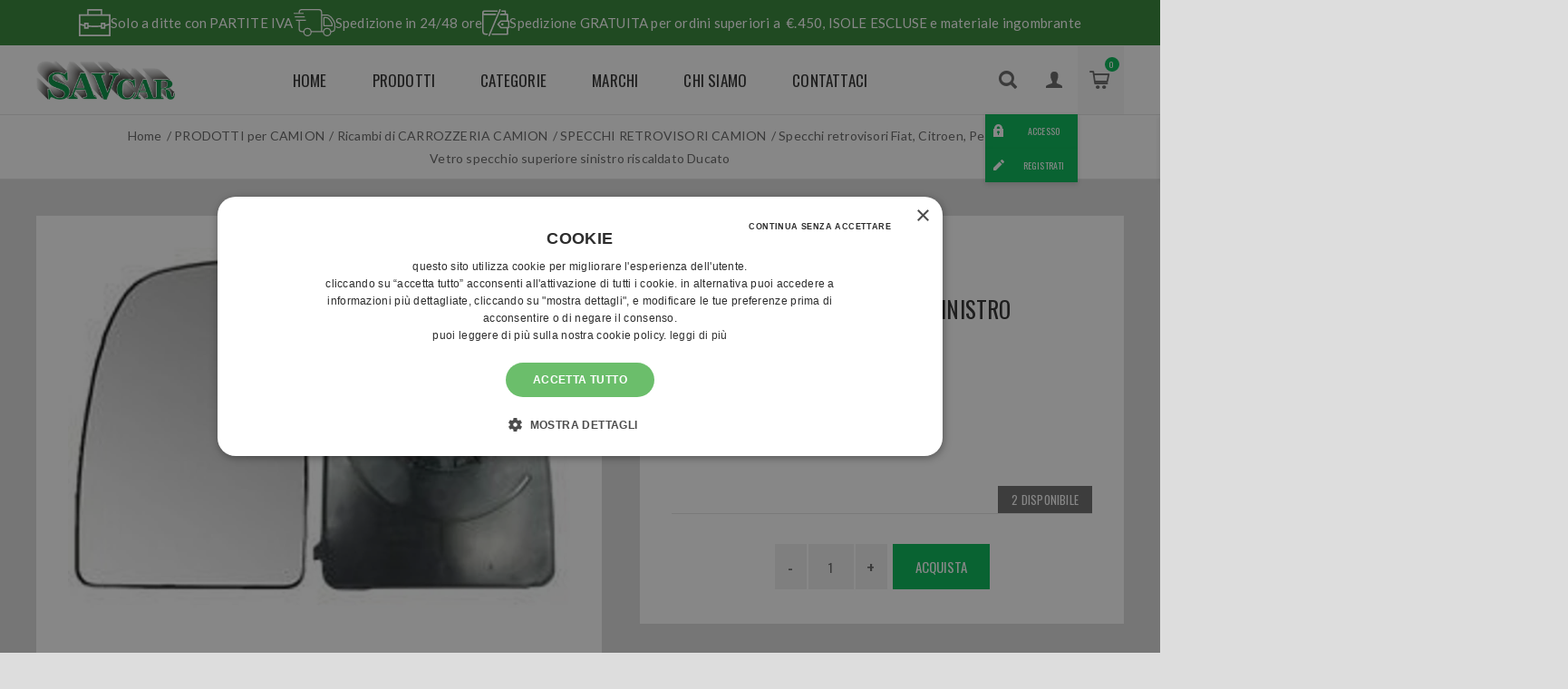

--- FILE ---
content_type: text/html; charset=utf-8
request_url: https://www.savcar.it/vetro-specchio-superiore-sinistro-riscaldato-ducato
body_size: 29732
content:
<!DOCTYPE html><html lang=it class=html-product-details-page><head><title>Ricambi per camion, escavatori e trattori - vetro specchio superiore sinistro riscaldat per Ducato applicabile anche a Citroen Jumper e Peugeot Jumper</title><meta charset=UTF-8><meta name=description content="solo su savcar.it puoi comprare vetro specchio superiore sinistro riscaldato per Fiat Ducato / Peugeot Boxer/Citroen Jumper a partire dal 2006"><meta name=keywords content="Ricambi e accessori camion,rimorchi,escavatori,trattori a Torino"><meta name=generator content=nopCommerce><meta name=viewport content="width=device-width, initial-scale=1.0, user-scalable=0, minimum-scale=1.0, maximum-scale=1.0"><link href="https://fonts.googleapis.com/css?family=Lato&amp;subset=latin-ext&amp;display=swap" rel=stylesheet><link href="https://fonts.googleapis.com/css2?family=Oswald&amp;display=swap" rel=stylesheet><meta property=og:type content=product><meta property=og:title content="Vetro specchio superiore sinistro riscaldato  Ducato"><meta property=og:description content="solo su savcar.it puoi comprare vetro specchio superiore sinistro riscaldato per Fiat Ducato / Peugeot Boxer/Citroen Jumper a partire dal 2006"><meta property=og:image content=https://www.savcar.it/images/thumbs/0073729_vetro-specchio-superiore-sinistro-riscaldato-ducato_625.jpeg><meta property=og:image:url content=https://www.savcar.it/images/thumbs/0073729_vetro-specchio-superiore-sinistro-riscaldato-ducato_625.jpeg><meta property=og:url content=https://www.savcar.it/vetro-specchio-superiore-sinistro-riscaldato-ducato><meta property=og:site_name content=SavCar><meta property=twitter:card content=summary><meta property=twitter:site content=SavCar><meta property=twitter:title content="Vetro specchio superiore sinistro riscaldato  Ducato"><meta property=twitter:description content="solo su savcar.it puoi comprare vetro specchio superiore sinistro riscaldato per Fiat Ducato / Peugeot Boxer/Citroen Jumper a partire dal 2006"><meta property=twitter:image content=https://www.savcar.it/images/thumbs/0073729_vetro-specchio-superiore-sinistro-riscaldato-ducato_625.jpeg><meta property=twitter:url content=https://www.savcar.it/vetro-specchio-superiore-sinistro-riscaldato-ducato><style>.product-details-page .full-description{display:none}.product-details-page .ui-tabs .full-description{display:block}.product-details-page .tabhead-full-description{display:none}</style><script src=/Plugins/FoxNetSoft.GoogleEnhancedEcommerce/Scripts/googleeehelper.js></script><script>window.dataLayer=window.dataLayer||[];var GEE_productImpressions=GEE_productImpressions||[],GEE_productDetails=GEE_productDetails||[],GEE_cartproducts=GEE_cartproducts||[],GEE_wishlistproducts=GEE_wishlistproducts||[];GEE_productDetails=[{name:"Vetro specchio superiore sinistro riscaldato  Ducato",id:"6503",price:"22.53",brand:"FIAT CITROEN JUMPER",category:"Specchi retrovisori Fiat, Citroen, Peugeot",productId:6503}];dataLayer.push({ecommerce:{detail:{actionField:{list:"product"},products:GEE_productDetails},currencyCode:"EUR",impressions:GEE_productImpressions}})</script><meta name=google-site-verification content=MuFJ4sQFB557bias_v9AvEVj_zcBv8k9XvhBT4qQzAY><script>(function(n,t,i,r,u){n[r]=n[r]||[];n[r].push({"gtm.start":(new Date).getTime(),event:"gtm.js"});var e=t.getElementsByTagName(i)[0],f=t.createElement(i),o=r!="dataLayer"?"&l="+r:"";f.async=!0;f.src="https://www.googletagmanager.com/gtm.js?id="+u+o;e.parentNode.insertBefore(f,e)})(window,document,"script","dataLayer","GTM-NB9455TV")</script><script async src="https://www.googletagmanager.com/gtag/js?id=UA-218232650-1"></script><script>function gtag(){dataLayer.push(arguments)}window.dataLayer=window.dataLayer||[];gtag("js",new Date);gtag("config","UA-218232650-1")</script><link href=/bundles/m5bpgh3v0_c3vs7zfwekmrvmf-cszhl_45lzm6ymckq.min.css rel=stylesheet><link rel=canonical href=https://www.savcar.it/vetro-specchio-superiore-sinistro-riscaldato-ducato><link rel=apple-touch-icon sizes=180x180 href=/icons/icons_0/apple-touch-icon.png><link rel=icon type=image/png sizes=32x32 href=/icons/icons_0/favicon-32x32.png><link rel=icon type=image/png sizes=16x16 href=/icons/icons_0/favicon-16x16.png><link rel=manifest href=/icons/icons_0/site.webmanifest><link rel=mask-icon href=/icons/icons_0/safari-pinned-tab.svg color=#5bbad5><link rel="shortcut icon" href=/icons/icons_0/favicon.ico><meta name=msapplication-TileColor content=#da532c><meta name=msapplication-config content=/icons/icons_0/browserconfig.xml><meta name=theme-color content=#ffffff><script src=//widget.trustpilot.com/bootstrap/v5/tp.widget.bootstrap.min.js async></script><body class="product-details-page-body light-theme"><div class=page-loader><div class=loader></div></div><noscript><iframe src="https://www.googletagmanager.com/ns.html?id=GTM-NB9455TV" height=0 width=0 style=display:none;visibility:hidden></iframe></noscript><div class=ajax-loading-block-window style=display:none></div><div id=dialog-notifications-success title=Notifica style=display:none></div><div id=dialog-notifications-error title=Errore style=display:none></div><div id=dialog-notifications-warning title=Avviso style=display:none></div><div id=bar-notification class=bar-notification-container data-close=Chiudi></div><!--[if lte IE 8]><div style=clear:both;height:59px;text-align:center;position:relative><a href=http://www.microsoft.com/windows/internet-explorer/default.aspx target=_blank> <img src=/Themes/Venture/Content/img/ie_warning.jpg height=42 width=820 alt="You are using an outdated browser. For a faster, safer browsing experience, upgrade for free today."> </a></div><![endif]--><div class=master-wrapper-page><div class=header><div class=headerBanner><div class=topic-block><div class=topic-block-body><div><img src=/images/BannerHeader/01.svg alt="Partite iva">Solo a ditte con PARTITE IVA</div><div><img src=/images/BannerHeader/02.svg alt="Spedizione 24-48">Spedizione in 24/48 ore</div><div><img src=/images/BannerHeader/03.svg alt="Spedizione gratuita">Spedizione GRATUITA per ordini superiori a  €.450, ISOLE ESCLUSE e materiale ingombrante</div></div></div></div><div class=header-upper><div class=header-selectors-wrapper></div></div><div class=header-lower><div class=header-left><div class=header-logo><a href="/" class=logo> <img alt=SavCar src=https://www.savcar.it/images/thumbs/0076717_logo.png></a></div></div><div class=header-center><div class="header-menu light-layout"><div class=close-menu><div class=mobile-logo><a href="/" class=logo> <img alt=SavCar src=https://www.savcar.it/images/thumbs/0076717_logo.png></a></div><span>Chiudi</span></div><ul class=mega-menu data-isrtlenabled=false data-enableclickfordropdown=false><li><a href="/" title=Home><span> Home</span></a><li class=has-sublist><span class="with-subcategories single-item-categories labelfornextplusbutton">Prodotti</span><div class=plus-button></div><div class=sublist-wrap><ul class=sublist><li class=back-button><span>Indietro</span><li><a class=lastLevelCategory href=/crema-lavamani-e-carta-asciugamani title="CREMA LAVAMANI E CARTA ASCIUGAMANI"><span>CREMA LAVAMANI E CARTA ASCIUGAMANI</span></a><li class=has-sublist><a href=/prodotti-per-camion-veicoli-industriali title="PRODOTTI per CAMION" class=with-subcategories><span>PRODOTTI per CAMION</span></a><div class=plus-button></div><div class=sublist-wrap><ul class=sublist><li class=back-button><span>Indietro</span><li class=has-sublist><a href=/materiale-elettrico-veicoli-industriali title="Materiale Elettrico" class=with-subcategories><span>Materiale Elettrico</span></a><div class=plus-button></div><div class=sublist-wrap><ul class=sublist><li class=back-button><span>Indietro</span><li class=has-sublist><a href=/fanali-posteriori-camion title="Fanali posteriori camion" class=with-subcategories><span>Fanali posteriori camion</span></a><div class=plus-button></div><div class=sublist-wrap><ul class=sublist><li class=back-button><span>Indietro</span><li><a class=lastLevelCategory href=/fanali-posteriori-astra-hd title="Fanali posteriori Astra HD"><span>Fanali posteriori Astra HD</span></a><li><a class=lastLevelCategory href=/fanale-posteriori-daf title="Fanali posteriori DAF"><span>Fanali posteriori DAF</span></a><li><a class=lastLevelCategory href=/fanali-posteriori-iveco title="Fanali posteriori Iveco"><span>Fanali posteriori Iveco</span></a><li><a class=lastLevelCategory href=/fanali-posteriori-led-per-camion title="Fanali posteriori Led per CAMION"><span>Fanali posteriori Led per CAMION</span></a><li><a class=lastLevelCategory href=/fanali-posteriori-man title="Fanali posteriori MAN"><span>Fanali posteriori MAN</span></a><li><a class=lastLevelCategory href=/fanali-posteriori-mercedes title="Fanali posteriori Mercedes"><span>Fanali posteriori Mercedes</span></a><li><a class=lastLevelCategory href=/fanali-posteriori-renault-3 title="Fanali posteriori Renault"><span>Fanali posteriori Renault</span></a><li><a class=lastLevelCategory href=/fanali-posteriori-scania title="Fanali posteriori Scania"><span>Fanali posteriori Scania</span></a><li><a class=view-all href=/fanali-posteriori-camion title="Vedi tutto"> <span>Vedi tutto</span> </a></ul></div><li class=has-sublist><a href=/camion-elettrico-fanali-ingombro-laterale-a-led title="Fanali ingombro a led per camion" class=with-subcategories><span>Fanali ingombro a led per camion</span></a><div class=plus-button></div><div class=sublist-wrap><ul class=sublist><li class=back-button><span>Indietro</span><li><a class=lastLevelCategory href=/fanali-ingombro-a-lampadina title="Fanali ingombro a  lampadina"><span>Fanali ingombro a lampadina</span></a><li><a class=lastLevelCategory href=/catadiottri title=Catadiottri><span>Catadiottri</span></a><li><a class=lastLevelCategory href=/fanali-ingombro-a-led title="FANALI INGOMBRO A LED"><span>FANALI INGOMBRO A LED</span></a></ul></div><li><a class=lastLevelCategory href=/fanali-luci-targa title="Fanali luci targa"><span>Fanali luci targa</span></a><li><a class=lastLevelCategory href=/lampeggianti-e-fari-lavoro title="Fari da Lavoro e Lampeggianti"><span>Fari da Lavoro e Lampeggianti</span></a><li class=has-sublist><a href=/lampadine-e-fusibili-per-camion title="Lampadine e fusibili per camion" class=with-subcategories><span>Lampadine e fusibili per camion</span></a><div class=plus-button></div><div class=sublist-wrap><ul class=sublist><li class=back-button><span>Indietro</span><li><a class=lastLevelCategory href=/fusibili-e-portafusibili title="Fusibili e portafusibili"><span>Fusibili e portafusibili</span></a><li><a class=lastLevelCategory href=/lampadine-12v title="Lampadine 12v"><span>Lampadine 12v</span></a><li><a class=lastLevelCategory href=/lampadine-24v-per-camion title="Lampadine 24v per camion"><span>Lampadine 24v per camion</span></a></ul></div><li class=has-sublist><a href=/capicorda-minuteria-elettrica title="Minuteria elettrica" class=with-subcategories><span>Minuteria elettrica</span></a><div class=plus-button></div><div class=sublist-wrap><ul class=sublist><li class=back-button><span>Indietro</span><li><a class=lastLevelCategory href=/capicorda title=Capicorda><span>Capicorda</span></a><li><a class=lastLevelCategory href=/cavi-elettrici-camion title="Cavi elettrici camion"><span>Cavi elettrici camion</span></a></ul></div><li class=has-sublist><a href=/fanali-anteriori-camion title="FANALI ANTERIORI CAMION" class=with-subcategories><span>FANALI ANTERIORI CAMION</span></a><div class=plus-button></div><div class=sublist-wrap><ul class=sublist><li class=back-button><span>Indietro</span><li><a class=lastLevelCategory href=/fanali-anteriori-astra-hd title="FANALI ANTERIORI ASTRA HD"><span>FANALI ANTERIORI ASTRA HD</span></a><li><a class=lastLevelCategory href=/fanali-anteriori-iveco title="FANALI ANTERIORI IVECO"><span>FANALI ANTERIORI IVECO</span></a><li><a class=lastLevelCategory href=/fanali-anteriori-man title="Fanali anteriori MAN"><span>Fanali anteriori MAN</span></a><li><a class=lastLevelCategory href=/fanali-anteriori-mercedes title="Fanali  anteriori Mercedes"><span>Fanali anteriori Mercedes</span></a><li><a class=lastLevelCategory href=/fanali-anteriori-renault title="Fanali anteriori Renault"><span>Fanali anteriori Renault</span></a><li><a class=lastLevelCategory href=/fanali-anteriori-scania title="Fanali anteriori Scania"><span>Fanali anteriori Scania</span></a><li><a class=lastLevelCategory href=/fanali-anteriori-volvo-fh title="FANALI  ANTERIORI VOLVO FH"><span>FANALI ANTERIORI VOLVO FH</span></a></ul></div><li class=has-sublist><a href=/batterie-e-materiale-avviamento title="Batterie e materiale avviamento" class=with-subcategories><span>Batterie e materiale avviamento</span></a><div class=plus-button></div><div class=sublist-wrap><ul class=sublist><li class=back-button><span>Indietro</span><li><a class=lastLevelCategory href=/batterie-per-camion title="BATTERIE  PER CAMION-TRATTORI-BUS"><span>BATTERIE PER CAMION-TRATTORI-BUS</span></a><li><a class=lastLevelCategory href=/booster-e-caricabatterie title="Booster e caricabatterie"><span>Booster e caricabatterie</span></a><li><a class=lastLevelCategory href=/morsetti-e-cavi-batteria title="Morsetti e cavi batteria"><span>Morsetti e cavi batteria</span></a></ul></div></ul></div><li class=has-sublist><a href=/camion-carrozzeria title="Ricambi di CARROZZERIA CAMION" class=with-subcategories><span>Ricambi di CARROZZERIA CAMION</span></a><div class=plus-button></div><div class=sublist-wrap><ul class=sublist><li class=back-button><span>Indietro</span><li><a class=lastLevelCategory href=/camion-carrozzeria-carrozzeria-varia title="Carrozzeria varia e sigillanti"><span>Carrozzeria varia e sigillanti</span></a><li><a class=lastLevelCategory href=/cassette-porta-attrezzi-camion-e-taniche title="CASSETTE PORTA ATTREZZI PER CAMION IN ACCIAIO"><span>CASSETTE PORTA ATTREZZI PER CAMION IN ACCIAIO</span></a><li><a class=lastLevelCategory href=/camion-carrozzeria-griglie-riparo-fanale title="Griglie riparo fanale"><span>Griglie riparo fanale</span></a><li><a class=lastLevelCategory href=/camion-carrozzeria-materiale-per-teloni-e-copriscopri title="Materiale per teloni camion e rimorchi"><span>Materiale per teloni camion e rimorchi</span></a><li><a class=lastLevelCategory href=/camion-carrozzeria-parabrezza title=Parabrezza><span>Parabrezza</span></a><li><a class=lastLevelCategory href=/parafanghi-camion-furgoni-e-veicoli-industriali title="Parafanghi per camion e veicoli industriali"><span>Parafanghi per camion e veicoli industriali</span></a><li><a class=lastLevelCategory href=/paraspruzzi-camion title=PARASPRUZZI><span>PARASPRUZZI</span></a><li><a class=lastLevelCategory href=/rivetti-rivetti-a-strappo-rivettatrici-manuali-pneumatiche title="Rivetti a strappo, inserti filettati, rivettatrici"><span>Rivetti a strappo, inserti filettati, rivettatrici</span></a><li><a class=view-all href=/camion-carrozzeria title="Vedi tutto"> <span>Vedi tutto</span> </a></ul></div><li><a class=lastLevelCategory href=/prodotti-per-ancoraggio-del-carico title="ANCORAGGIO e SOLEVAMENTO del CARICO"><span>ANCORAGGIO e SOLEVAMENTO del CARICO</span></a><li class=has-sublist><a href=/camion-antigelo-olio-grasso-adblue title="ANTIGELO - OLIO -GRASSO - AdBlue®" class=with-subcategories><span>ANTIGELO - OLIO -GRASSO - AdBlue&#xAE;</span></a><div class=plus-button></div><div class=sublist-wrap><ul class=sublist><li class=back-button><span>Indietro</span><li><a class=lastLevelCategory href=/camion-antigelo-olio-adblue-accessori-per-travaso-oli-adblue-e-gasolio title="Attrezzatura travaso AdBlue e gasolio"><span>Attrezzatura travaso AdBlue e gasolio</span></a><li><a class=lastLevelCategory href=/camion-antigelo-olio-adblue-adblue title=AdBlue®><span>AdBlue&#xAE;</span></a><li><a class=lastLevelCategory href=/camion-antigelo-olio-adblue-antigelo title="Liquido Antigelo puro Blu-Rosso-Giallo"><span>Liquido Antigelo puro Blu-Rosso-Giallo</span></a><li><a class=lastLevelCategory href=/camion-antigelo-olio-adblue-oli-e-grassi-per-autoveicoli title="Oli e grassi per autoveicoli"><span>Oli e grassi per autoveicoli</span></a></ul></div><li class=has-sublist><a href=/filtri-aria-olio-gasolio-per-veicoli-industriali-camion title=FILTRI class=with-subcategories><span>FILTRI</span></a><div class=plus-button></div><div class=sublist-wrap><ul class=sublist><li class=back-button><span>Indietro</span><li><a class=lastLevelCategory href=/filtri-per-camion-astra-hd8 title="FILTRI CAMION ASTRA HD"><span>FILTRI CAMION ASTRA HD</span></a><li><a class=lastLevelCategory href=/filtri-camion-daf title="Filtri camion DAF"><span>Filtri camion DAF</span></a><li><a class=lastLevelCategory href=/filtri-camion-fiat-citroen-peugeot title="Filtri camion Fiat citroen peugeot"><span>Filtri camion Fiat citroen peugeot</span></a><li><a class=lastLevelCategory href=/filtri-camion-iveco title="FILTRI per CAMION IVECO"><span>FILTRI per CAMION IVECO</span></a><li><a class=lastLevelCategory href=/filtri-camion-man title="Filtri camion MAN"><span>Filtri camion MAN</span></a><li><a class=lastLevelCategory href=/camion-filtri-mercedes title="FILTRI CAMION MERCEDES"><span>FILTRI CAMION MERCEDES</span></a><li><a class=lastLevelCategory href=/camion-filtri-pre-filtri-carburante-fispino title="Pre filtri carburante Fispini"><span>Pre filtri carburante Fispini</span></a><li><a class=lastLevelCategory href=/filtri-camion-renault title="Filtri camion Renault"><span>Filtri camion Renault</span></a><li><a class=view-all href=/filtri-aria-olio-gasolio-per-veicoli-industriali-camion title="Vedi tutto"> <span>Vedi tutto</span> </a></ul></div><li><a class=lastLevelCategory href=/materiale-per-teloni title="MATERIALE PER TELONI"><span>MATERIALE PER TELONI</span></a><li><a class=lastLevelCategory href=/materiale-per-gommisti-e-carrozzieri title="MATERIALE per GOMMISTI E CARROZZIERI"><span>MATERIALE per GOMMISTI E CARROZZIERI</span></a><li class=has-sublist><a href=/raccordi-per-impianto-frenante-sospensioni-colonnette-ruote title="Sospensioni pneumatiche, IMPIANTO FRENANTE" class=with-subcategories><span>Sospensioni pneumatiche, IMPIANTO FRENANTE</span></a><div class=plus-button></div><div class=sublist-wrap><ul class=sublist><li class=back-button><span>Indietro</span><li><a class=lastLevelCategory href=/materiale-per-impianto-frenante-e-raccordi title="Materiale per impianto frenante e raccordi per camion"><span>Materiale per impianto frenante e raccordi per camion</span></a><li class=has-sublist><a href=/pastiglie-freno-per-autocarri title="Pastiglie freno per autocarri" class=with-subcategories><span>Pastiglie freno per autocarri</span></a><div class=plus-button></div><div class=sublist-wrap><ul class=sublist><li class=back-button><span>Indietro</span><li><a class=lastLevelCategory href=/pastiglie-freno-daf title="Pastiglie freno DAF"><span>Pastiglie freno DAF</span></a><li><a class=lastLevelCategory href=/pastiglie-freno-isuzu title="Pastiglie freno Isuzu"><span>Pastiglie freno Isuzu</span></a><li><a class=lastLevelCategory href=/pastiglie-freno-iveco title="Serie Pastiglie freno Iveco"><span>Serie Pastiglie freno Iveco</span></a><li><a class=lastLevelCategory href=/pastiglie-freno-mercedes-autocarri title="Pastiglie freno Mercedes autocarri"><span>Pastiglie freno Mercedes autocarri</span></a><li><a class=lastLevelCategory href=/pastiglie-freno-renault-autocarri title="Pastiglie freno Renault"><span>Pastiglie freno Renault</span></a><li><a class=lastLevelCategory href=/pastiglie-freno-scania title="Pastiglie freno Scania"><span>Pastiglie freno Scania</span></a><li><a class=lastLevelCategory href=/pastiglie-freno-volvo title="Pastiglie freno Volvo"><span>Pastiglie freno Volvo</span></a></ul></div><li class=has-sublist><a href=/camion-impianto-frenante-e-sospensioni-sospensioni-ad-aria-camion title="Sospensioni ad aria" class=with-subcategories><span>Sospensioni ad aria</span></a><div class=plus-button></div><div class=sublist-wrap><ul class=sublist><li class=back-button><span>Indietro</span><li><a class=lastLevelCategory href=/sospensioni-ad-aria-daf title="Sospensioni ad aria DAF"><span>Sospensioni ad aria DAF</span></a><li><a class=lastLevelCategory href=/sospensioni-ad-aria-iveco title="Sospensioni ad aria Iveco"><span>Sospensioni ad aria Iveco</span></a><li><a class=lastLevelCategory href=/sospensioni-ad-aria-man title="Sospensioni ad aria MAN"><span>Sospensioni ad aria MAN</span></a><li><a class=lastLevelCategory href=/sospensioni-ad-aria-mercedes title="Sospensioni ad aria Mercedes"><span>Sospensioni ad aria Mercedes</span></a><li><a class=lastLevelCategory href=/sospensioni-ad-aria-renault title="Sospensioni ad aria Renault"><span>Sospensioni ad aria Renault</span></a><li><a class=lastLevelCategory href=/sospensioni-ad-aria-scania title="Sospensioni ad aria Scania"><span>Sospensioni ad aria Scania</span></a><li><a class=lastLevelCategory href=/sospensioni-ad-aria-volvo title="Sospensioni ad aria Volvo"><span>Sospensioni ad aria Volvo</span></a></ul></div><li><a class=lastLevelCategory href=/colonnette-ruota-autocarri title="COLONNETTE RUOTA AUTOCARRI"><span>COLONNETTE RUOTA AUTOCARRI</span></a></ul></div><li><a class=view-all href=/prodotti-per-camion-veicoli-industriali title="Vedi tutto"> <span>Vedi tutto</span> </a></ul></div><li><a class=lastLevelCategory href=/detergenti-e-lavavetri title="DETERGENTI E LAVAVETRI"><span>DETERGENTI E LAVAVETRI</span></a><li><a class=lastLevelCategory href=/prodotti-chimici title="PRODOTTI CHIMICI"><span>PRODOTTI CHIMICI</span></a><li class=has-sublist><a href=/prodotti-per-escavatori title="PRODOTTI per ESCAVATORE" class=with-subcategories><span>PRODOTTI per ESCAVATORE</span></a><div class=plus-button></div><div class=sublist-wrap><ul class=sublist><li class=back-button><span>Indietro</span><li><a class=lastLevelCategory href=/catene-per-sollevamento title="CATENE PER SOLLEVAMENTO E FASCE"><span>CATENE PER SOLLEVAMENTO E FASCE</span></a><li class=has-sublist><a href=/denti-per-benna-escavatore title="DENTI PER BENNA ESCAVATORE" class=with-subcategories><span>DENTI PER BENNA ESCAVATORE</span></a><div class=plus-button></div><div class=sublist-wrap><ul class=sublist><li class=back-button><span>Indietro</span><li><a class=lastLevelCategory href=/denti-per-benna-escavatore-caterpillar title="Denti per benna escavatore caterpillar"><span>Denti per benna escavatore caterpillar</span></a><li><a class=lastLevelCategory href=/denti-per-benna-hitachi title="Denti per benna Hitachi"><span>Denti per benna Hitachi</span></a><li><a class=lastLevelCategory href=/denti-per-benna-miniescavatore title="Denti per benna  Miniescavatore"><span>Denti per benna Miniescavatore</span></a><li><a class=lastLevelCategory href=/denti-per-benna-tipo-esco title="DENTI PER BENNA escavatore TIPO ESCO super V"><span>DENTI PER BENNA escavatore TIPO ESCO super V</span></a></ul></div><li class=has-sublist><a href=/oli-grassi-filtri-e-adblue title="OLI GRASSI FILTRI e AdBlue®" class=with-subcategories><span>OLI GRASSI FILTRI e AdBlue&#xAE;</span></a><div class=plus-button></div><div class=sublist-wrap><ul class=sublist><li class=back-button><span>Indietro</span><li><a class=lastLevelCategory href=/oli-per-escavatori title="Oli per escavatori"><span>Oli per escavatori</span></a><li><a class=lastLevelCategory href=/grassi-per-escavatori title="Grassi per escavatori"><span>Grassi per escavatori</span></a><li class=has-sublist><a href=/filtri-per-escavatori title="Filtri per escavatori" class=with-subcategories><span>Filtri per escavatori</span></a><div class=plus-button></div><div class=sublist-wrap><ul class=sublist><li class=back-button><span>Indietro</span><li><a class=lastLevelCategory href=/filtri-cat-escavatori title="Filtri per escavatori CATERPILLAR"><span>Filtri per escavatori CATERPILLAR</span></a><li><a class=lastLevelCategory href=/filtri-hitachi-escavatori title="Filtri mini escavatori Hitachi"><span>Filtri mini escavatori Hitachi</span></a></ul></div><li><a class=lastLevelCategory href=/adblue-in-confezioni-varie-escavatori-trattori title=AdBlue®><span>AdBlue&#xAE;</span></a><li><a class=lastLevelCategory href=/antigelo-blu-rosso-giallo title=Antigelo><span>Antigelo</span></a><li><a class=lastLevelCategory href=/cisterne-adblue-pompe-travaso-fusti title="INGRASSAGGIO e TRAVASO"><span>INGRASSAGGIO e TRAVASO</span></a></ul></div><li><a class=lastLevelCategory href=/escavatori-materiale-elettrico-civile-industriale title="MATERIALE ELETTRICO CIVILE e INDUSTRIALE"><span>MATERIALE ELETTRICO CIVILE e INDUSTRIALE</span></a><li><a class=lastLevelCategory href=/dischi-diamantati-2 title="DISCHI DIAMANTATI, cercacavi e vernice tracciante"><span>DISCHI DIAMANTATI, cercacavi e vernice tracciante</span></a><li><a class=lastLevelCategory href=/materiale-per-taglio-e-saldatura title="Materiale per TAGLIO E SALDATURA"><span>Materiale per TAGLIO E SALDATURA</span></a><li><a class=lastLevelCategory href=/segnali-da-cantiere title="CARTELLI SEGNALETICI DA CANTIERE"><span>CARTELLI SEGNALETICI DA CANTIERE</span></a><li class=has-sublist><a href=/materiale-elettrico-per-escavatori title="MATERIALE ELETTRICO" class=with-subcategories><span>MATERIALE ELETTRICO</span></a><div class=plus-button></div><div class=sublist-wrap><ul class=sublist><li class=back-button><span>Indietro</span><li class=has-sublist><a href=/batterie-e-materiale-avviamento-escavatori title="Batterie e materiale avviamento" class=with-subcategories><span>Batterie e materiale avviamento</span></a><div class=plus-button></div><div class=sublist-wrap><ul class=sublist><li class=back-button><span>Indietro</span><li><a class=lastLevelCategory href=/batterie-escavatori title=Batterie><span>Batterie</span></a><li><a class=lastLevelCategory href=/booster-e-caricabatterie-escavatore title="Booster e caricabatterie"><span>Booster e caricabatterie</span></a><li><a class=lastLevelCategory href=/morsetti-e-cavi-batteria-professionali title="Morsetti e cavi batteria professionali"><span>Morsetti e cavi batteria professionali</span></a></ul></div><li><a class=lastLevelCategory href=/girofaro-e-fari-da-lavoro-led-per-escavatori title="Girofari e fari da lavoro"><span>Girofari e fari da lavoro</span></a><li class=has-sublist><a href=/lampadine-e-fusibili-escavatori title="Lampadine e fusibili" class=with-subcategories><span>Lampadine e fusibili</span></a><div class=plus-button></div><div class=sublist-wrap><ul class=sublist><li class=back-button><span>Indietro</span><li><a class=lastLevelCategory href=/fusibili-escavatore title=Fusibili><span>Fusibili</span></a><li><a class=lastLevelCategory href=/lampadine-12v-escavatore title="Lampadine 12v"><span>Lampadine 12v</span></a><li><a class=lastLevelCategory href=/lampadine-24v-escavatore title="Lampadine 24v"><span>Lampadine 24v</span></a></ul></div><li class=has-sublist><a href=/minuteria-elettrica-capicorda-cavi-elettrici title="Minuteria elettrica" class=with-subcategories><span>Minuteria elettrica</span></a><div class=plus-button></div><div class=sublist-wrap><ul class=sublist><li class=back-button><span>Indietro</span><li><a class=lastLevelCategory href=/capicorda-escavatore title=Capicorda><span>Capicorda</span></a><li><a class=lastLevelCategory href=/cavi-elettrici-escavatore title="Cavi elettrici escavatore"><span>Cavi elettrici escavatore</span></a></ul></div></ul></div></ul></div><li class=has-sublist><a href=/ricambi-rimorchi-semirimorchi title="PRODOTTI PER RIMORCHI e SEMIRIMORCHI" class=with-subcategories><span>PRODOTTI PER RIMORCHI e SEMIRIMORCHI</span></a><div class=plus-button></div><div class=sublist-wrap><ul class=sublist><li class=back-button><span>Indietro</span><li class=has-sublist><a href=/elettrico-per-rimorchi-e-semirimorchi title="Materiale ELETTRICO PER SEMIRIMORCHI" class=with-subcategories><span>Materiale ELETTRICO PER SEMIRIMORCHI</span></a><div class=plus-button></div><div class=sublist-wrap><ul class=sublist><li class=back-button><span>Indietro</span><li><a class=lastLevelCategory href=/fanali-ingombro-a-led-per-camion-rimorchi title="FANALI INGOMBRO a LED per CAMION"><span>FANALI INGOMBRO a LED per CAMION</span></a><li><a class=lastLevelCategory href=/fanali-posteriori-rimorchio title="Fanali posteriori rimorchi e semirimorchi"><span>Fanali posteriori rimorchi e semirimorchi</span></a><li><a class=lastLevelCategory href=/spirali-elettriche-rimorchio title="Spirali elettriche prese e spine"><span>Spirali elettriche prese e spine</span></a></ul></div><li><a class=lastLevelCategory href=/camion-carrozzeria-materiale-per-teloni-e-copriscopri-2 title="ACCESSORI  PER TELONI CAMION"><span>ACCESSORI PER TELONI CAMION</span></a><li><a class=lastLevelCategory href=/rimorchi-segnaletica title=SEGNALETICA><span>SEGNALETICA</span></a><li class=has-sublist><a href=/rimorchi-carrozzeria title="Materiale di CARROZZERIA per rimorchi" class=with-subcategories><span>Materiale di CARROZZERIA per rimorchi</span></a><div class=plus-button></div><div class=sublist-wrap><ul class=sublist><li class=back-button><span>Indietro</span><li><a class=lastLevelCategory href=/accessori-per-rimorchi title="Accessori per rimorchi"><span>Accessori per rimorchi</span></a><li><a class=lastLevelCategory href=/ancoraggio-del-carico title="Materiale per L’Ancoraggio del carico"><span>Materiale per L&#x2019;Ancoraggio del carico</span></a><li><a class=lastLevelCategory href=/barre-paraincastro-rimorchi title="Barre paraincastro per camion rimorchi e semirimorchi"><span>Barre paraincastro per camion rimorchi e semirimorchi</span></a><li><a class=lastLevelCategory href=/cassetti-e-taniche-per-rimorchi title="Cassetti e taniche per rimorchi"><span>Cassetti e taniche per rimorchi</span></a><li><a class=lastLevelCategory href=/parafanghi-parabici-per-rimorchi title="Parafanghi e parabici per rimorchi"><span>Parafanghi e parabici per rimorchi</span></a><li><a class=lastLevelCategory href=/portaestintori-ed-estintori title="Portaestintori ed estintori"><span>Portaestintori ed estintori</span></a><li><a class=lastLevelCategory href=/tamponi-paracolpi title="Tamponi paracolpi"><span>Tamponi paracolpi</span></a></ul></div><li><a class=lastLevelCategory href=/rimorchi-pastiglie-e-colonnette-ruota title="PASTIGLIE FRENO E COLONNETTE RUOTA per SEMIRIMORCHI"><span>PASTIGLIE FRENO E COLONNETTE RUOTA per SEMIRIMORCHI</span></a><li><a class=lastLevelCategory href=/rimorchi-sospensioni-ad-aria title="SOSPENSIONI AD ARIA"><span>SOSPENSIONI AD ARIA</span></a><li><a class=lastLevelCategory href=/rimorchi-materiale-per-impianto-frenante title="MATERIALE PER IMPIANTO FRENANTE"><span>MATERIALE PER IMPIANTO FRENANTE</span></a></ul></div><li class=has-sublist><a href=/ricambi-per-trattori title="RICAMBI per TRATTORI" class=with-subcategories><span>RICAMBI per TRATTORI</span></a><div class=plus-button></div><div class=sublist-wrap><ul class=sublist><li class=back-button><span>Indietro</span><li><a class=lastLevelCategory href=/elettrico-e-specchi-per-trattori title="ELETTRICO E SPECCHI"><span>ELETTRICO E SPECCHI</span></a><li><a class=lastLevelCategory href=/fari-da-lavoro-a-led-per-trattori title="LAMPEGGIANTE-GIROFARO E FARI DA LAVORO"><span>LAMPEGGIANTE-GIROFARO E FARI DA LAVORO</span></a><li><a class=lastLevelCategory href=/batteria-per-trattore-escavatore title=BATTERIE><span>BATTERIE</span></a><li class=has-sublist><a href=/trattori-lubrificazione-ingrassaggio-e-filtrazione title="LUBRIFICAZIONE INGRASSAGGIO E FILTRAZIONE" class=with-subcategories><span>LUBRIFICAZIONE INGRASSAGGIO E FILTRAZIONE</span></a><div class=plus-button></div><div class=sublist-wrap><ul class=sublist><li class=back-button><span>Indietro</span><li><a class=lastLevelCategory href=/trattori-lubrificazione-ingrassaggio-e-filtrazione-accessori-per-ingrassaggio-e-travaso-olio-gasolio-adblue title="Attrezzatura per ingrassaggio e travaso olio gasolio AdBlue"><span>Attrezzatura per ingrassaggio e travaso olio gasolio AdBlue</span></a><li><a class=lastLevelCategory href=/trattori-lubrificazione-ingrassaggio-e-filtrazione-filtri-per-trattori title="Filtri per trattori"><span>Filtri per trattori</span></a><li><a class=lastLevelCategory href=/grasso-per-ingrassatori title=Grasso><span>Grasso</span></a><li><a class=lastLevelCategory href=/olio-motore-15w40 title="Oli motore - idraulico-idroguida"><span>Oli motore - idraulico-idroguida</span></a><li><a class=lastLevelCategory href=/adblue-fusto title=AdBlue®><span>AdBlue&#xAE;</span></a><li><a class=lastLevelCategory href=/liquido-antigelo title=Antigelo><span>Antigelo</span></a></ul></div><li><a class=lastLevelCategory href=/materiale-per-aziende-agricole title="MATERIALE PER AZIENDE AGRICOLE"><span>MATERIALE PER AZIENDE AGRICOLE</span></a></ul></div><li class=has-sublist><a href=/officine-gommisti-e-carrozzieri title="MATERIALE per OFFICINE-GOMMISTI E CARROZZIERI" class=with-subcategories><span>MATERIALE per OFFICINE-GOMMISTI E CARROZZIERI</span></a><div class=plus-button></div><div class=sublist-wrap><ul class=sublist><li class=back-button><span>Indietro</span><li class=has-sublist><a href=/materiale-per-officine-gommisti-e-carrozzieri-lampadine-e-fusibili title="LAMPADINE E FUSIBILI" class=with-subcategories><span>LAMPADINE E FUSIBILI</span></a><div class=plus-button></div><div class=sublist-wrap><ul class=sublist><li class=back-button><span>Indietro</span><li><a class=lastLevelCategory href=/materiale-per-officine-gommisti-e-carrozzieri-assortimento-fusibili title=Fusibili><span>Fusibili</span></a><li><a class=lastLevelCategory href=/materiale-per-officine-gommisti-e-carrozzieri-lampadine-e-fusibili-lampadine-12v title="Lampadine 12v"><span>Lampadine 12v</span></a><li><a class=lastLevelCategory href=/materiale-per-officine-gommisti-e-carrozzieri-lampadine-e-fusibili-lampadine-24v title="Lampadine 24v"><span>Lampadine 24v</span></a></ul></div><li class=has-sublist><a href=/materiale-per-officine-gommisti-e-carrozzieri-materiale-avviamento-e-batterie title="MATERIALE AVVIAMENTO E BATTERIE" class=with-subcategories><span>MATERIALE AVVIAMENTO E BATTERIE</span></a><div class=plus-button></div><div class=sublist-wrap><ul class=sublist><li class=back-button><span>Indietro</span><li><a class=lastLevelCategory href=/materiale-per-officine-gommisti-e-carrozzieri-batterie-per-camion title=Batterie><span>Batterie</span></a><li><a class=lastLevelCategory href=/materiale-per-officine-gommisti-e-carrozzieri-batterie-e-materiale-avviatore-camion title="Booster e caricabatterie"><span>Booster e caricabatterie</span></a><li><a class=lastLevelCategory href=/materiale-per-officine-gommisti-e-carrozzieri-batterie-e-materiale-avviamento-morsetti-batteria title="Morsetti e cavi"><span>Morsetti e cavi</span></a></ul></div><li class=has-sublist><a href=/materiale-per-officine-gommisti-e-carrozzieri-minuteria-elettrica title="MINUTERIA ELETTRICA" class=with-subcategories><span>MINUTERIA ELETTRICA</span></a><div class=plus-button></div><div class=sublist-wrap><ul class=sublist><li class=back-button><span>Indietro</span><li><a class=lastLevelCategory href=/materiale-per-officine-gommisti-e-carrozzieri-minuteria-elettrica-capicorda-elettrici title="Capicorda elettrici"><span>Capicorda elettrici</span></a><li><a class=lastLevelCategory href=/materiale-per-officine-gommisti-e-carrozzieri-cavi-elettrici title="Cavi elettrici"><span>Cavi elettrici</span></a></ul></div><li><a class=lastLevelCategory href=/materiale-per-gommisti title="MATERIALE per GOMMISTI"><span>MATERIALE per GOMMISTI</span></a><li><a class=lastLevelCategory href=/materiale-di-carrozzeria title="MATERIALE di CARROZZERIA"><span>MATERIALE di CARROZZERIA</span></a><li><a class=lastLevelCategory href=/oli-e-grassi-per-camion title="Oli e grassi per camion"><span>Oli e grassi per camion</span></a><li><a class=lastLevelCategory href=/materiale-per-officine-gommisti-e-carrozzieri-minuterie title=MINUTERIE><span>MINUTERIE</span></a><li><a class=lastLevelCategory href=/materiale-per-officine-gommisti-e-carrozzieri-tubi title=TUBI><span>TUBI</span></a><li><a class=view-all href=/officine-gommisti-e-carrozzieri title="Vedi tutto"> <span>Vedi tutto</span> </a></ul></div></ul></div><li class="has-sublist with-dropdown-in-grid cat"><span class="with-subcategories single-item-categories labelfornextplusbutton">Categorie</span><div class="dropdown categories fullWidth boxes-4"><div class=row-wrapper><div class=row><div class=box><div class=picture-title-wrap><div class=title><a href=/crema-lavamani-e-carta-asciugamani title="CREMA LAVAMANI E CARTA ASCIUGAMANI"><span>CREMA LAVAMANI E CARTA ASCIUGAMANI</span></a></div><div class=picture><a href=/crema-lavamani-e-carta-asciugamani title="Visualizza i prodotti della categoria CREMA LAVAMANI E CARTA ASCIUGAMANI"> <img class=lazy alt="Immagine per la categoria CREMA LAVAMANI E CARTA ASCIUGAMANI" src="[data-uri]" data-original=https://www.savcar.it/images/thumbs/0075154_crema-lavamani-e-carta-asciugamani_290.jpeg> </a></div></div></div><div class=box><div class=picture-title-wrap><div class=title><a href=/prodotti-per-camion-veicoli-industriali title="PRODOTTI per CAMION"><span>PRODOTTI per CAMION</span></a></div><div class=picture><a href=/prodotti-per-camion-veicoli-industriali title="Visualizza i prodotti della categoria PRODOTTI per CAMION"> <img class=lazy alt="Immagine per la categoria PRODOTTI per CAMION" src="[data-uri]" data-original=https://www.savcar.it/images/thumbs/0081773_prodotti-per-camion_290.jpeg> </a></div></div><ul class=subcategories><li class=subcategory-item><a href=/materiale-elettrico-veicoli-industriali title="Materiale Elettrico"><span>Materiale Elettrico</span></a><li class=subcategory-item><a href=/camion-carrozzeria title="Ricambi di CARROZZERIA CAMION"><span>Ricambi di CARROZZERIA CAMION</span></a><li class=subcategory-item><a href=/prodotti-per-ancoraggio-del-carico title="ANCORAGGIO e SOLEVAMENTO del CARICO"><span>ANCORAGGIO e SOLEVAMENTO del CARICO</span></a><li class=subcategory-item><a href=/camion-antigelo-olio-grasso-adblue title="ANTIGELO - OLIO -GRASSO - AdBlue®"><span>ANTIGELO - OLIO -GRASSO - AdBlue&#xAE;</span></a><li class="subcategory-item all"><a class=view-all href=/prodotti-per-camion-veicoli-industriali title="Vedi tutto"> <span>Vedi tutto</span> </a></ul></div><div class=box><div class=picture-title-wrap><div class=title><a href=/detergenti-e-lavavetri title="DETERGENTI E LAVAVETRI"><span>DETERGENTI E LAVAVETRI</span></a></div><div class=picture><a href=/detergenti-e-lavavetri title="Visualizza i prodotti della categoria DETERGENTI E LAVAVETRI"> <img class=lazy alt="Immagine per la categoria DETERGENTI E LAVAVETRI" src="[data-uri]" data-original=https://www.savcar.it/images/thumbs/0075155_detergenti-e-lavavetri_290.jpeg> </a></div></div></div><div class=box><div class=picture-title-wrap><div class=title><a href=/prodotti-chimici title="PRODOTTI CHIMICI"><span>PRODOTTI CHIMICI</span></a></div><div class=picture><a href=/prodotti-chimici title="Visualizza i prodotti della categoria PRODOTTI CHIMICI"> <img class=lazy alt="Immagine per la categoria PRODOTTI CHIMICI" src="[data-uri]" data-original=https://www.savcar.it/images/thumbs/0075156_prodotti-chimici_290.jpeg> </a></div></div></div></div><div class=row><div class=box><div class=picture-title-wrap><div class=title><a href=/prodotti-per-escavatori title="PRODOTTI per ESCAVATORE"><span>PRODOTTI per ESCAVATORE</span></a></div><div class=picture><a href=/prodotti-per-escavatori title="Visualizza i prodotti della categoria PRODOTTI per ESCAVATORE"> <img class=lazy alt="Immagine per la categoria PRODOTTI per ESCAVATORE" src="[data-uri]" data-original=https://www.savcar.it/images/thumbs/0076742_prodotti-per-escavatore_290.jpeg> </a></div></div><ul class=subcategories><li class=subcategory-item><a href=/catene-per-sollevamento title="CATENE PER SOLLEVAMENTO E FASCE"><span>CATENE PER SOLLEVAMENTO E FASCE</span></a><li class=subcategory-item><a href=/denti-per-benna-escavatore title="DENTI PER BENNA ESCAVATORE"><span>DENTI PER BENNA ESCAVATORE</span></a><li class=subcategory-item><a href=/oli-grassi-filtri-e-adblue title="OLI GRASSI FILTRI e AdBlue®"><span>OLI GRASSI FILTRI e AdBlue&#xAE;</span></a><li class=subcategory-item><a href=/escavatori-materiale-elettrico-civile-industriale title="MATERIALE ELETTRICO CIVILE e INDUSTRIALE"><span>MATERIALE ELETTRICO CIVILE e INDUSTRIALE</span></a><li class="subcategory-item all"><a class=view-all href=/prodotti-per-escavatori title="Vedi tutto"> <span>Vedi tutto</span> </a></ul></div><div class=box><div class=picture-title-wrap><div class=title><a href=/ricambi-rimorchi-semirimorchi title="PRODOTTI PER RIMORCHI e SEMIRIMORCHI"><span>PRODOTTI PER RIMORCHI e SEMIRIMORCHI</span></a></div><div class=picture><a href=/ricambi-rimorchi-semirimorchi title="Visualizza i prodotti della categoria PRODOTTI PER RIMORCHI e SEMIRIMORCHI"> <img class=lazy alt="Immagine per la categoria PRODOTTI PER RIMORCHI e SEMIRIMORCHI" src="[data-uri]" data-original=https://www.savcar.it/images/thumbs/0076741_prodotti-per-rimorchi-e-semirimorchi_290.jpeg> </a></div></div><ul class=subcategories><li class=subcategory-item><a href=/elettrico-per-rimorchi-e-semirimorchi title="Materiale ELETTRICO PER SEMIRIMORCHI"><span>Materiale ELETTRICO PER SEMIRIMORCHI</span></a><li class=subcategory-item><a href=/camion-carrozzeria-materiale-per-teloni-e-copriscopri-2 title="ACCESSORI  PER TELONI CAMION"><span>ACCESSORI PER TELONI CAMION</span></a><li class=subcategory-item><a href=/rimorchi-segnaletica title=SEGNALETICA><span>SEGNALETICA</span></a><li class=subcategory-item><a href=/rimorchi-carrozzeria title="Materiale di CARROZZERIA per rimorchi"><span>Materiale di CARROZZERIA per rimorchi</span></a><li class="subcategory-item all"><a class=view-all href=/ricambi-rimorchi-semirimorchi title="Vedi tutto"> <span>Vedi tutto</span> </a></ul></div><div class=box><div class=picture-title-wrap><div class=title><a href=/ricambi-per-trattori title="RICAMBI per TRATTORI"><span>RICAMBI per TRATTORI</span></a></div><div class=picture><a href=/ricambi-per-trattori title="Visualizza i prodotti della categoria RICAMBI per TRATTORI"> <img class=lazy alt="Immagine per la categoria RICAMBI per TRATTORI" src="[data-uri]" data-original=https://www.savcar.it/images/thumbs/0076744_ricambi-per-trattori_290.jpeg> </a></div></div><ul class=subcategories><li class=subcategory-item><a href=/elettrico-e-specchi-per-trattori title="ELETTRICO E SPECCHI"><span>ELETTRICO E SPECCHI</span></a><li class=subcategory-item><a href=/fari-da-lavoro-a-led-per-trattori title="LAMPEGGIANTE-GIROFARO E FARI DA LAVORO"><span>LAMPEGGIANTE-GIROFARO E FARI DA LAVORO</span></a><li class=subcategory-item><a href=/batteria-per-trattore-escavatore title=BATTERIE><span>BATTERIE</span></a><li class=subcategory-item><a href=/trattori-lubrificazione-ingrassaggio-e-filtrazione title="LUBRIFICAZIONE INGRASSAGGIO E FILTRAZIONE"><span>LUBRIFICAZIONE INGRASSAGGIO E FILTRAZIONE</span></a><li class="subcategory-item all"><a class=view-all href=/ricambi-per-trattori title="Vedi tutto"> <span>Vedi tutto</span> </a></ul></div><div class=box><div class=picture-title-wrap><div class=title><a href=/officine-gommisti-e-carrozzieri title="MATERIALE per OFFICINE-GOMMISTI E CARROZZIERI"><span>MATERIALE per OFFICINE-GOMMISTI E CARROZZIERI</span></a></div><div class=picture><a href=/officine-gommisti-e-carrozzieri title="Visualizza i prodotti della categoria MATERIALE per OFFICINE-GOMMISTI E CARROZZIERI"> <img class=lazy alt="Immagine per la categoria MATERIALE per OFFICINE-GOMMISTI E CARROZZIERI" src="[data-uri]" data-original=https://www.savcar.it/images/thumbs/0076745_materiale-per-officine-gommisti-e-carrozzieri_290.jpeg> </a></div></div><ul class=subcategories><li class=subcategory-item><a href=/materiale-per-officine-gommisti-e-carrozzieri-lampadine-e-fusibili title="LAMPADINE E FUSIBILI"><span>LAMPADINE E FUSIBILI</span></a><li class=subcategory-item><a href=/materiale-per-officine-gommisti-e-carrozzieri-materiale-avviamento-e-batterie title="MATERIALE AVVIAMENTO E BATTERIE"><span>MATERIALE AVVIAMENTO E BATTERIE</span></a><li class=subcategory-item><a href=/materiale-per-officine-gommisti-e-carrozzieri-minuteria-elettrica title="MINUTERIA ELETTRICA"><span>MINUTERIA ELETTRICA</span></a><li class=subcategory-item><a href=/materiale-per-gommisti title="MATERIALE per GOMMISTI"><span>MATERIALE per GOMMISTI</span></a><li class="subcategory-item all"><a class=view-all href=/officine-gommisti-e-carrozzieri title="Vedi tutto"> <span>Vedi tutto</span> </a></ul></div></div><div class=row><div class=box><div class=picture-title-wrap><div class=title><a href=/prodotti-chimici-e-pulizia title="CHIMICO &amp; PULIZIA"><span>CHIMICO &amp; PULIZIA</span></a></div><div class=picture><a href=/prodotti-chimici-e-pulizia title="Visualizza i prodotti della categoria CHIMICO &amp; PULIZIA"> <img class=lazy alt="Immagine per la categoria CHIMICO &amp; PULIZIA" src="[data-uri]" data-original=https://www.savcar.it/images/thumbs/0076749_chimico-pulizia_290.jpeg> </a></div></div><ul class=subcategories><li class=subcategory-item><a href=/prodotti-per-pulizia-e-chimico-lavamani-e-carta title="CREMA LAVAMANI E CARTA ASCIUGAMANI"><span>CREMA LAVAMANI E CARTA ASCIUGAMANI</span></a><li class=subcategory-item><a href=/prodotti-per-pulizia-e-chimico-detergenti-e-lavavetri title="DETERGENTI E LAVAVETRI"><span>DETERGENTI E LAVAVETRI</span></a><li class=subcategory-item><a href=/prodotti-per-pulizia-e-chimici-per-autotrazione title="PRODOTTI CHIMICI"><span>PRODOTTI CHIMICI</span></a></ul></div><div class=box><div class=picture-title-wrap><div class=title><a href=/oleodinamica title="Tubi e raccordi oleodinamici"><span>Tubi e raccordi oleodinamici</span></a></div><div class=picture><a href=/oleodinamica title="Visualizza i prodotti della categoria Tubi e raccordi oleodinamici"> <img class=lazy alt="Immagine per la categoria Tubi e raccordi oleodinamici" src="[data-uri]" data-original=https://www.savcar.it/images/thumbs/0076746_tubi-e-raccordi-oleodinamici_290.jpeg> </a></div></div></div><div class=box><div class=picture-title-wrap><div class=title><a href=/antinfortunistica-e-imballaggio title="ANTINFORTUNISTICA E IMBALLAGGIO"><span>ANTINFORTUNISTICA E IMBALLAGGIO</span></a></div><div class=picture><a href=/antinfortunistica-e-imballaggio title="Visualizza i prodotti della categoria ANTINFORTUNISTICA E IMBALLAGGIO"> <img class=lazy alt="Immagine per la categoria ANTINFORTUNISTICA E IMBALLAGGIO" src="[data-uri]" data-original=https://www.savcar.it/images/thumbs/0076747_antinfortunistica-e-imballaggio_290.jpeg> </a></div></div><ul class=subcategories><li class=subcategory-item><a href=/guanti-da-lavoro title="GUANTI DA LAVORO"><span>GUANTI DA LAVORO</span></a><li class=subcategory-item><a href=/scarpe-da-lavoro title="SCARPE DA LAVORO"><span>SCARPE DA LAVORO</span></a><li class=subcategory-item><a href=/altri-dispositivi-di-sicurezza title="ALTRI DISPOSITIVI DI SICUREZZA"><span>ALTRI DISPOSITIVI DI SICUREZZA</span></a><li class=subcategory-item><a href=/imballaggio title=IMBALLAGGIO><span>IMBALLAGGIO</span></a></ul></div><div class=box><div class=picture-title-wrap><div class=title><a href=/attrezzatura-elettrica-pneumatica-utensili-manuale title=ATTREZZATURA><span>ATTREZZATURA</span></a></div><div class=picture><a href=/attrezzatura-elettrica-pneumatica-utensili-manuale title="Visualizza i prodotti della categoria ATTREZZATURA"> <img class=lazy alt="Immagine per la categoria ATTREZZATURA" src="[data-uri]" data-original=https://www.savcar.it/images/thumbs/0076748_attrezzatura_290.jpeg> </a></div></div><ul class=subcategories><li class=subcategory-item><a href=/utensili-pneumatici title="ATTEZZATURA PNEUMATICA E RACCORDERIA"><span>ATTEZZATURA PNEUMATICA E RACCORDERIA</span></a><li class=subcategory-item><a href=/attrezzatura-elettrica title="attrezzatura elettrica"><span>attrezzatura elettrica</span></a><li class=subcategory-item><a href=/attrezzi-manuali title="ATTREZZATURA MANUALE"><span>ATTREZZATURA MANUALE</span></a><li class=subcategory-item><a href=/facom title=FACOM><span>FACOM</span></a><li class="subcategory-item all"><a class=view-all href=/attrezzatura-elettrica-pneumatica-utensili-manuale title="Vedi tutto"> <span>Vedi tutto</span> </a></ul></div></div><div class=row><div class=box><div class=picture-title-wrap><div class=title><a href=/offerte-speciali title="OFFERTE SPECIALI"><span>OFFERTE SPECIALI</span></a></div><div class=picture><a href=/offerte-speciali title="Visualizza i prodotti della categoria OFFERTE SPECIALI"> <img class=lazy alt="Immagine per la categoria OFFERTE SPECIALI" src="[data-uri]" data-original=https://www.savcar.it/images/thumbs/0080864_offerte-speciali_290.jpeg> </a></div></div></div><div class=empty-box></div><div class=empty-box></div><div class=empty-box></div></div></div></div><li class="has-sublist with-dropdown-in-grid"><a class=with-subcategories href=/manufacturer/all title=Marchi><span>Marchi</span></a><div class="dropdown manufacturers fullWidth boxes-6"><div class=row-wrapper><div class=row><div class=box><div class=title><a class=manufacturer href=/savcar title="Senza marca/generico"><span>Senza marca/generico</span></a></div><div class=picture><a class=manufacturer href=/savcar title="Senza marca/generico"> <img class=lazy src="[data-uri]" data-original=https://www.savcar.it/images/thumbs/0076721_senza-marcagenerico_200.jpeg alt="Immagine per la categoria Senza marca/generico" title="Immagine per la categoria Senza marca/generico"> </a></div></div><div class=box><div class=title><a class=manufacturer href=/astra title=ASTRA><span>ASTRA</span></a></div><div class=picture><a class=manufacturer href=/astra title=ASTRA> <img class=lazy src="[data-uri]" data-original=https://www.savcar.it/images/thumbs/0076722_astra_200.jpeg alt="Immagine per la categoria ASTRA" title="Immagine per la categoria ASTRA"> </a></div></div><div class=box><div class=title><a class=manufacturer href=/ricambi-iveco title=IVECO><span>IVECO</span></a></div><div class=picture><a class=manufacturer href=/ricambi-iveco title=IVECO> <img class=lazy src="[data-uri]" data-original=https://www.savcar.it/images/thumbs/0081124_iveco_200.png alt="Immagine per la categoria IVECO" title="Immagine per la categoria IVECO"> </a></div></div><div class=box><div class=title><a class=manufacturer href=/mercedes title=MERCEDES><span>MERCEDES</span></a></div><div class=picture><a class=manufacturer href=/mercedes title=MERCEDES> <img class=lazy src="[data-uri]" data-original=https://www.savcar.it/images/thumbs/0076724_mercedes_200.jpeg alt="Immagine per la categoria MERCEDES" title="Immagine per la categoria MERCEDES"> </a></div></div><div class=box><div class=title><a class=manufacturer href=/volvo title=VOLVO><span>VOLVO</span></a></div><div class=picture><a class=manufacturer href=/volvo title=VOLVO> <img class=lazy src="[data-uri]" data-original=https://www.savcar.it/images/thumbs/0076725_volvo_200.jpeg alt="Immagine per la categoria VOLVO" title="Immagine per la categoria VOLVO"> </a></div></div><div class=box><div class=title><a class=manufacturer href=/scania title=SCANIA><span>SCANIA</span></a></div><div class=picture><a class=manufacturer href=/scania title=SCANIA> <img class=lazy src="[data-uri]" data-original=https://www.savcar.it/images/thumbs/0076726_scania_200.jpeg alt="Immagine per la categoria SCANIA" title="Immagine per la categoria SCANIA"> </a></div></div></div><div class=row><div class=box><div class=title><a class=manufacturer href=/renault title=RENAULT><span>RENAULT</span></a></div><div class=picture><a class=manufacturer href=/renault title=RENAULT> <img class=lazy src="[data-uri]" data-original=https://www.savcar.it/images/thumbs/0076727_renault_200.jpeg alt="Immagine per la categoria RENAULT" title="Immagine per la categoria RENAULT"> </a></div></div><div class=box><div class=title><a class=manufacturer href=/daf title=DAF><span>DAF</span></a></div><div class=picture><a class=manufacturer href=/daf title=DAF> <img class=lazy src="[data-uri]" data-original=https://www.savcar.it/images/thumbs/0076728_daf_200.jpeg alt="Immagine per la categoria DAF" title="Immagine per la categoria DAF"> </a></div></div><div class=box><div class=title><a class=manufacturer href=/isuzu title=ISUZU><span>ISUZU</span></a></div><div class=picture><a class=manufacturer href=/isuzu title=ISUZU> <img class=lazy src="[data-uri]" data-original=https://www.savcar.it/images/thumbs/0076729_isuzu_200.jpeg alt="Immagine per la categoria ISUZU" title="Immagine per la categoria ISUZU"> </a></div></div><div class=box><div class=title><a class=manufacturer href=/hitachi title=HITACHI><span>HITACHI</span></a></div><div class=picture><a class=manufacturer href=/hitachi title=HITACHI> <img class=lazy src="[data-uri]" data-original=https://www.savcar.it/images/thumbs/0076730_hitachi_200.jpeg alt="Immagine per la categoria HITACHI" title="Immagine per la categoria HITACHI"> </a></div></div><div class=box><div class=title><a class=manufacturer href=/batterie title="BATTERIE CAMION, TRATTORI"><span>BATTERIE CAMION, TRATTORI</span></a></div><div class=picture><a class=manufacturer href=/batterie title="BATTERIE CAMION, TRATTORI"> <img class=lazy src="[data-uri]" data-original=https://www.savcar.it/images/thumbs/0076731_batterie-camion-trattori_200.jpeg alt="Immagine per la categoria BATTERIE CAMION, TRATTORI" title="Immagine per la categoria BATTERIE CAMION, TRATTORI"> </a></div></div><div class=box><div class=title><a class=manufacturer href=/caterpillar title=CATERPILLAR><span>CATERPILLAR</span></a></div><div class=picture><a class=manufacturer href=/caterpillar title=CATERPILLAR> <img class=lazy src="[data-uri]" data-original=https://www.savcar.it/images/thumbs/0076732_caterpillar_200.jpeg alt="Immagine per la categoria CATERPILLAR" title="Immagine per la categoria CATERPILLAR"> </a></div></div></div><div class=row><div class=box><div class=title><a class=manufacturer href=/man title=MAN><span>MAN</span></a></div><div class=picture><a class=manufacturer href=/man title=MAN> <img class=lazy src="[data-uri]" data-original=https://www.savcar.it/images/thumbs/0076733_man_200.jpeg alt="Immagine per la categoria MAN" title="Immagine per la categoria MAN"> </a></div></div><div class=box><div class=title><a class=manufacturer href=/fiat-citroen-jumper title="FIAT CITROEN JUMPER"><span>FIAT CITROEN JUMPER</span></a></div><div class=picture><a class=manufacturer href=/fiat-citroen-jumper title="FIAT CITROEN JUMPER"> <img class=lazy src="[data-uri]" data-original=https://www.savcar.it/images/thumbs/0076734_fiat-citroen-jumper_200.jpeg alt="Immagine per la categoria FIAT CITROEN JUMPER" title="Immagine per la categoria FIAT CITROEN JUMPER"> </a></div></div><div class=box><div class=title><a class=manufacturer href=/ford title=FORD><span>FORD</span></a></div><div class=picture><a class=manufacturer href=/ford title=FORD> <img class=lazy src="[data-uri]" data-original=https://www.savcar.it/images/thumbs/0076735_ford_200.jpeg alt="Immagine per la categoria FORD" title="Immagine per la categoria FORD"> </a></div></div><div class=box><div class=title><a class=manufacturer href=/fiat-citroen-opel title="FIAT CITROEN OPEL"><span>FIAT CITROEN OPEL</span></a></div><div class=picture><a class=manufacturer href=/fiat-citroen-opel title="FIAT CITROEN OPEL"> <img class=lazy src="[data-uri]" data-original=https://www.savcar.it/images/thumbs/0076736_fiat-citroen-opel_200.jpeg alt="Immagine per la categoria FIAT CITROEN OPEL" title="Immagine per la categoria FIAT CITROEN OPEL"> </a></div></div><div class=box><div class=title><a class=manufacturer href=/fiat-citroen-peugeot title="FIAT CITROEN PEUGEOT"><span>FIAT CITROEN PEUGEOT</span></a></div><div class=picture><a class=manufacturer href=/fiat-citroen-peugeot title="FIAT CITROEN PEUGEOT"> <img class=lazy src="[data-uri]" data-original=https://www.savcar.it/images/thumbs/0076737_fiat-citroen-peugeot_200.jpeg alt="Immagine per la categoria FIAT CITROEN PEUGEOT" title="Immagine per la categoria FIAT CITROEN PEUGEOT"> </a></div></div><div class=box><div class=title><a class=manufacturer href=/mini-escavatori title="MINI ESCAVATORI"><span>MINI ESCAVATORI</span></a></div><div class=picture><a class=manufacturer href=/mini-escavatori title="MINI ESCAVATORI"> <img class=lazy src="[data-uri]" data-original=https://www.savcar.it/images/thumbs/0076929_mini-escavatori_200.jpeg alt="Immagine per la categoria MINI ESCAVATORI" title="Immagine per la categoria MINI ESCAVATORI"> </a></div></div></div></div></div><li><a href=/ricambi-per-camion-autocarri-escavatori-torino title="Chi siamo"><span> Chi siamo</span></a><li><a href=/contactus title=Contattaci><span> Contattaci</span></a></ul><div class=menu-title><span>Menu</span></div><ul class=mega-menu-responsive><li><a href="/" title=Home><span> Home</span></a><li class=has-sublist><span class="with-subcategories single-item-categories labelfornextplusbutton">Prodotti</span><div class=plus-button></div><div class=sublist-wrap><ul class=sublist><li class=back-button><span>Indietro</span><li><a class=lastLevelCategory href=/crema-lavamani-e-carta-asciugamani title="CREMA LAVAMANI E CARTA ASCIUGAMANI"><span>CREMA LAVAMANI E CARTA ASCIUGAMANI</span></a><li class=has-sublist><a href=/prodotti-per-camion-veicoli-industriali title="PRODOTTI per CAMION" class=with-subcategories><span>PRODOTTI per CAMION</span></a><div class=plus-button></div><div class=sublist-wrap><ul class=sublist><li class=back-button><span>Indietro</span><li class=has-sublist><a href=/materiale-elettrico-veicoli-industriali title="Materiale Elettrico" class=with-subcategories><span>Materiale Elettrico</span></a><div class=plus-button></div><div class=sublist-wrap><ul class=sublist><li class=back-button><span>Indietro</span><li class=has-sublist><a href=/fanali-posteriori-camion title="Fanali posteriori camion" class=with-subcategories><span>Fanali posteriori camion</span></a><div class=plus-button></div><div class=sublist-wrap><ul class=sublist><li class=back-button><span>Indietro</span><li><a class=lastLevelCategory href=/fanali-posteriori-astra-hd title="Fanali posteriori Astra HD"><span>Fanali posteriori Astra HD</span></a><li><a class=lastLevelCategory href=/fanale-posteriori-daf title="Fanali posteriori DAF"><span>Fanali posteriori DAF</span></a><li><a class=lastLevelCategory href=/fanali-posteriori-iveco title="Fanali posteriori Iveco"><span>Fanali posteriori Iveco</span></a><li><a class=lastLevelCategory href=/fanali-posteriori-led-per-camion title="Fanali posteriori Led per CAMION"><span>Fanali posteriori Led per CAMION</span></a><li><a class=lastLevelCategory href=/fanali-posteriori-man title="Fanali posteriori MAN"><span>Fanali posteriori MAN</span></a><li><a class=lastLevelCategory href=/fanali-posteriori-mercedes title="Fanali posteriori Mercedes"><span>Fanali posteriori Mercedes</span></a><li><a class=lastLevelCategory href=/fanali-posteriori-renault-3 title="Fanali posteriori Renault"><span>Fanali posteriori Renault</span></a><li><a class=lastLevelCategory href=/fanali-posteriori-scania title="Fanali posteriori Scania"><span>Fanali posteriori Scania</span></a><li><a class=view-all href=/fanali-posteriori-camion title="Vedi tutto"> <span>Vedi tutto</span> </a></ul></div><li class=has-sublist><a href=/camion-elettrico-fanali-ingombro-laterale-a-led title="Fanali ingombro a led per camion" class=with-subcategories><span>Fanali ingombro a led per camion</span></a><div class=plus-button></div><div class=sublist-wrap><ul class=sublist><li class=back-button><span>Indietro</span><li><a class=lastLevelCategory href=/fanali-ingombro-a-lampadina title="Fanali ingombro a  lampadina"><span>Fanali ingombro a lampadina</span></a><li><a class=lastLevelCategory href=/catadiottri title=Catadiottri><span>Catadiottri</span></a><li><a class=lastLevelCategory href=/fanali-ingombro-a-led title="FANALI INGOMBRO A LED"><span>FANALI INGOMBRO A LED</span></a></ul></div><li><a class=lastLevelCategory href=/fanali-luci-targa title="Fanali luci targa"><span>Fanali luci targa</span></a><li><a class=lastLevelCategory href=/lampeggianti-e-fari-lavoro title="Fari da Lavoro e Lampeggianti"><span>Fari da Lavoro e Lampeggianti</span></a><li class=has-sublist><a href=/lampadine-e-fusibili-per-camion title="Lampadine e fusibili per camion" class=with-subcategories><span>Lampadine e fusibili per camion</span></a><div class=plus-button></div><div class=sublist-wrap><ul class=sublist><li class=back-button><span>Indietro</span><li><a class=lastLevelCategory href=/fusibili-e-portafusibili title="Fusibili e portafusibili"><span>Fusibili e portafusibili</span></a><li><a class=lastLevelCategory href=/lampadine-12v title="Lampadine 12v"><span>Lampadine 12v</span></a><li><a class=lastLevelCategory href=/lampadine-24v-per-camion title="Lampadine 24v per camion"><span>Lampadine 24v per camion</span></a></ul></div><li class=has-sublist><a href=/capicorda-minuteria-elettrica title="Minuteria elettrica" class=with-subcategories><span>Minuteria elettrica</span></a><div class=plus-button></div><div class=sublist-wrap><ul class=sublist><li class=back-button><span>Indietro</span><li><a class=lastLevelCategory href=/capicorda title=Capicorda><span>Capicorda</span></a><li><a class=lastLevelCategory href=/cavi-elettrici-camion title="Cavi elettrici camion"><span>Cavi elettrici camion</span></a></ul></div><li class=has-sublist><a href=/fanali-anteriori-camion title="FANALI ANTERIORI CAMION" class=with-subcategories><span>FANALI ANTERIORI CAMION</span></a><div class=plus-button></div><div class=sublist-wrap><ul class=sublist><li class=back-button><span>Indietro</span><li><a class=lastLevelCategory href=/fanali-anteriori-astra-hd title="FANALI ANTERIORI ASTRA HD"><span>FANALI ANTERIORI ASTRA HD</span></a><li><a class=lastLevelCategory href=/fanali-anteriori-iveco title="FANALI ANTERIORI IVECO"><span>FANALI ANTERIORI IVECO</span></a><li><a class=lastLevelCategory href=/fanali-anteriori-man title="Fanali anteriori MAN"><span>Fanali anteriori MAN</span></a><li><a class=lastLevelCategory href=/fanali-anteriori-mercedes title="Fanali  anteriori Mercedes"><span>Fanali anteriori Mercedes</span></a><li><a class=lastLevelCategory href=/fanali-anteriori-renault title="Fanali anteriori Renault"><span>Fanali anteriori Renault</span></a><li><a class=lastLevelCategory href=/fanali-anteriori-scania title="Fanali anteriori Scania"><span>Fanali anteriori Scania</span></a><li><a class=lastLevelCategory href=/fanali-anteriori-volvo-fh title="FANALI  ANTERIORI VOLVO FH"><span>FANALI ANTERIORI VOLVO FH</span></a></ul></div><li class=has-sublist><a href=/batterie-e-materiale-avviamento title="Batterie e materiale avviamento" class=with-subcategories><span>Batterie e materiale avviamento</span></a><div class=plus-button></div><div class=sublist-wrap><ul class=sublist><li class=back-button><span>Indietro</span><li><a class=lastLevelCategory href=/batterie-per-camion title="BATTERIE  PER CAMION-TRATTORI-BUS"><span>BATTERIE PER CAMION-TRATTORI-BUS</span></a><li><a class=lastLevelCategory href=/booster-e-caricabatterie title="Booster e caricabatterie"><span>Booster e caricabatterie</span></a><li><a class=lastLevelCategory href=/morsetti-e-cavi-batteria title="Morsetti e cavi batteria"><span>Morsetti e cavi batteria</span></a></ul></div></ul></div><li class=has-sublist><a href=/camion-carrozzeria title="Ricambi di CARROZZERIA CAMION" class=with-subcategories><span>Ricambi di CARROZZERIA CAMION</span></a><div class=plus-button></div><div class=sublist-wrap><ul class=sublist><li class=back-button><span>Indietro</span><li><a class=lastLevelCategory href=/camion-carrozzeria-carrozzeria-varia title="Carrozzeria varia e sigillanti"><span>Carrozzeria varia e sigillanti</span></a><li><a class=lastLevelCategory href=/cassette-porta-attrezzi-camion-e-taniche title="CASSETTE PORTA ATTREZZI PER CAMION IN ACCIAIO"><span>CASSETTE PORTA ATTREZZI PER CAMION IN ACCIAIO</span></a><li><a class=lastLevelCategory href=/camion-carrozzeria-griglie-riparo-fanale title="Griglie riparo fanale"><span>Griglie riparo fanale</span></a><li><a class=lastLevelCategory href=/camion-carrozzeria-materiale-per-teloni-e-copriscopri title="Materiale per teloni camion e rimorchi"><span>Materiale per teloni camion e rimorchi</span></a><li><a class=lastLevelCategory href=/camion-carrozzeria-parabrezza title=Parabrezza><span>Parabrezza</span></a><li><a class=lastLevelCategory href=/parafanghi-camion-furgoni-e-veicoli-industriali title="Parafanghi per camion e veicoli industriali"><span>Parafanghi per camion e veicoli industriali</span></a><li><a class=lastLevelCategory href=/paraspruzzi-camion title=PARASPRUZZI><span>PARASPRUZZI</span></a><li><a class=lastLevelCategory href=/rivetti-rivetti-a-strappo-rivettatrici-manuali-pneumatiche title="Rivetti a strappo, inserti filettati, rivettatrici"><span>Rivetti a strappo, inserti filettati, rivettatrici</span></a><li><a class=view-all href=/camion-carrozzeria title="Vedi tutto"> <span>Vedi tutto</span> </a></ul></div><li><a class=lastLevelCategory href=/prodotti-per-ancoraggio-del-carico title="ANCORAGGIO e SOLEVAMENTO del CARICO"><span>ANCORAGGIO e SOLEVAMENTO del CARICO</span></a><li class=has-sublist><a href=/camion-antigelo-olio-grasso-adblue title="ANTIGELO - OLIO -GRASSO - AdBlue®" class=with-subcategories><span>ANTIGELO - OLIO -GRASSO - AdBlue&#xAE;</span></a><div class=plus-button></div><div class=sublist-wrap><ul class=sublist><li class=back-button><span>Indietro</span><li><a class=lastLevelCategory href=/camion-antigelo-olio-adblue-accessori-per-travaso-oli-adblue-e-gasolio title="Attrezzatura travaso AdBlue e gasolio"><span>Attrezzatura travaso AdBlue e gasolio</span></a><li><a class=lastLevelCategory href=/camion-antigelo-olio-adblue-adblue title=AdBlue®><span>AdBlue&#xAE;</span></a><li><a class=lastLevelCategory href=/camion-antigelo-olio-adblue-antigelo title="Liquido Antigelo puro Blu-Rosso-Giallo"><span>Liquido Antigelo puro Blu-Rosso-Giallo</span></a><li><a class=lastLevelCategory href=/camion-antigelo-olio-adblue-oli-e-grassi-per-autoveicoli title="Oli e grassi per autoveicoli"><span>Oli e grassi per autoveicoli</span></a></ul></div><li class=has-sublist><a href=/filtri-aria-olio-gasolio-per-veicoli-industriali-camion title=FILTRI class=with-subcategories><span>FILTRI</span></a><div class=plus-button></div><div class=sublist-wrap><ul class=sublist><li class=back-button><span>Indietro</span><li><a class=lastLevelCategory href=/filtri-per-camion-astra-hd8 title="FILTRI CAMION ASTRA HD"><span>FILTRI CAMION ASTRA HD</span></a><li><a class=lastLevelCategory href=/filtri-camion-daf title="Filtri camion DAF"><span>Filtri camion DAF</span></a><li><a class=lastLevelCategory href=/filtri-camion-fiat-citroen-peugeot title="Filtri camion Fiat citroen peugeot"><span>Filtri camion Fiat citroen peugeot</span></a><li><a class=lastLevelCategory href=/filtri-camion-iveco title="FILTRI per CAMION IVECO"><span>FILTRI per CAMION IVECO</span></a><li><a class=lastLevelCategory href=/filtri-camion-man title="Filtri camion MAN"><span>Filtri camion MAN</span></a><li><a class=lastLevelCategory href=/camion-filtri-mercedes title="FILTRI CAMION MERCEDES"><span>FILTRI CAMION MERCEDES</span></a><li><a class=lastLevelCategory href=/camion-filtri-pre-filtri-carburante-fispino title="Pre filtri carburante Fispini"><span>Pre filtri carburante Fispini</span></a><li><a class=lastLevelCategory href=/filtri-camion-renault title="Filtri camion Renault"><span>Filtri camion Renault</span></a><li><a class=view-all href=/filtri-aria-olio-gasolio-per-veicoli-industriali-camion title="Vedi tutto"> <span>Vedi tutto</span> </a></ul></div><li><a class=lastLevelCategory href=/materiale-per-teloni title="MATERIALE PER TELONI"><span>MATERIALE PER TELONI</span></a><li><a class=lastLevelCategory href=/materiale-per-gommisti-e-carrozzieri title="MATERIALE per GOMMISTI E CARROZZIERI"><span>MATERIALE per GOMMISTI E CARROZZIERI</span></a><li class=has-sublist><a href=/raccordi-per-impianto-frenante-sospensioni-colonnette-ruote title="Sospensioni pneumatiche, IMPIANTO FRENANTE" class=with-subcategories><span>Sospensioni pneumatiche, IMPIANTO FRENANTE</span></a><div class=plus-button></div><div class=sublist-wrap><ul class=sublist><li class=back-button><span>Indietro</span><li><a class=lastLevelCategory href=/materiale-per-impianto-frenante-e-raccordi title="Materiale per impianto frenante e raccordi per camion"><span>Materiale per impianto frenante e raccordi per camion</span></a><li class=has-sublist><a href=/pastiglie-freno-per-autocarri title="Pastiglie freno per autocarri" class=with-subcategories><span>Pastiglie freno per autocarri</span></a><div class=plus-button></div><div class=sublist-wrap><ul class=sublist><li class=back-button><span>Indietro</span><li><a class=lastLevelCategory href=/pastiglie-freno-daf title="Pastiglie freno DAF"><span>Pastiglie freno DAF</span></a><li><a class=lastLevelCategory href=/pastiglie-freno-isuzu title="Pastiglie freno Isuzu"><span>Pastiglie freno Isuzu</span></a><li><a class=lastLevelCategory href=/pastiglie-freno-iveco title="Serie Pastiglie freno Iveco"><span>Serie Pastiglie freno Iveco</span></a><li><a class=lastLevelCategory href=/pastiglie-freno-mercedes-autocarri title="Pastiglie freno Mercedes autocarri"><span>Pastiglie freno Mercedes autocarri</span></a><li><a class=lastLevelCategory href=/pastiglie-freno-renault-autocarri title="Pastiglie freno Renault"><span>Pastiglie freno Renault</span></a><li><a class=lastLevelCategory href=/pastiglie-freno-scania title="Pastiglie freno Scania"><span>Pastiglie freno Scania</span></a><li><a class=lastLevelCategory href=/pastiglie-freno-volvo title="Pastiglie freno Volvo"><span>Pastiglie freno Volvo</span></a></ul></div><li class=has-sublist><a href=/camion-impianto-frenante-e-sospensioni-sospensioni-ad-aria-camion title="Sospensioni ad aria" class=with-subcategories><span>Sospensioni ad aria</span></a><div class=plus-button></div><div class=sublist-wrap><ul class=sublist><li class=back-button><span>Indietro</span><li><a class=lastLevelCategory href=/sospensioni-ad-aria-daf title="Sospensioni ad aria DAF"><span>Sospensioni ad aria DAF</span></a><li><a class=lastLevelCategory href=/sospensioni-ad-aria-iveco title="Sospensioni ad aria Iveco"><span>Sospensioni ad aria Iveco</span></a><li><a class=lastLevelCategory href=/sospensioni-ad-aria-man title="Sospensioni ad aria MAN"><span>Sospensioni ad aria MAN</span></a><li><a class=lastLevelCategory href=/sospensioni-ad-aria-mercedes title="Sospensioni ad aria Mercedes"><span>Sospensioni ad aria Mercedes</span></a><li><a class=lastLevelCategory href=/sospensioni-ad-aria-renault title="Sospensioni ad aria Renault"><span>Sospensioni ad aria Renault</span></a><li><a class=lastLevelCategory href=/sospensioni-ad-aria-scania title="Sospensioni ad aria Scania"><span>Sospensioni ad aria Scania</span></a><li><a class=lastLevelCategory href=/sospensioni-ad-aria-volvo title="Sospensioni ad aria Volvo"><span>Sospensioni ad aria Volvo</span></a></ul></div><li><a class=lastLevelCategory href=/colonnette-ruota-autocarri title="COLONNETTE RUOTA AUTOCARRI"><span>COLONNETTE RUOTA AUTOCARRI</span></a></ul></div><li><a class=view-all href=/prodotti-per-camion-veicoli-industriali title="Vedi tutto"> <span>Vedi tutto</span> </a></ul></div><li><a class=lastLevelCategory href=/detergenti-e-lavavetri title="DETERGENTI E LAVAVETRI"><span>DETERGENTI E LAVAVETRI</span></a><li><a class=lastLevelCategory href=/prodotti-chimici title="PRODOTTI CHIMICI"><span>PRODOTTI CHIMICI</span></a><li class=has-sublist><a href=/prodotti-per-escavatori title="PRODOTTI per ESCAVATORE" class=with-subcategories><span>PRODOTTI per ESCAVATORE</span></a><div class=plus-button></div><div class=sublist-wrap><ul class=sublist><li class=back-button><span>Indietro</span><li><a class=lastLevelCategory href=/catene-per-sollevamento title="CATENE PER SOLLEVAMENTO E FASCE"><span>CATENE PER SOLLEVAMENTO E FASCE</span></a><li class=has-sublist><a href=/denti-per-benna-escavatore title="DENTI PER BENNA ESCAVATORE" class=with-subcategories><span>DENTI PER BENNA ESCAVATORE</span></a><div class=plus-button></div><div class=sublist-wrap><ul class=sublist><li class=back-button><span>Indietro</span><li><a class=lastLevelCategory href=/denti-per-benna-escavatore-caterpillar title="Denti per benna escavatore caterpillar"><span>Denti per benna escavatore caterpillar</span></a><li><a class=lastLevelCategory href=/denti-per-benna-hitachi title="Denti per benna Hitachi"><span>Denti per benna Hitachi</span></a><li><a class=lastLevelCategory href=/denti-per-benna-miniescavatore title="Denti per benna  Miniescavatore"><span>Denti per benna Miniescavatore</span></a><li><a class=lastLevelCategory href=/denti-per-benna-tipo-esco title="DENTI PER BENNA escavatore TIPO ESCO super V"><span>DENTI PER BENNA escavatore TIPO ESCO super V</span></a></ul></div><li class=has-sublist><a href=/oli-grassi-filtri-e-adblue title="OLI GRASSI FILTRI e AdBlue®" class=with-subcategories><span>OLI GRASSI FILTRI e AdBlue&#xAE;</span></a><div class=plus-button></div><div class=sublist-wrap><ul class=sublist><li class=back-button><span>Indietro</span><li><a class=lastLevelCategory href=/oli-per-escavatori title="Oli per escavatori"><span>Oli per escavatori</span></a><li><a class=lastLevelCategory href=/grassi-per-escavatori title="Grassi per escavatori"><span>Grassi per escavatori</span></a><li class=has-sublist><a href=/filtri-per-escavatori title="Filtri per escavatori" class=with-subcategories><span>Filtri per escavatori</span></a><div class=plus-button></div><div class=sublist-wrap><ul class=sublist><li class=back-button><span>Indietro</span><li><a class=lastLevelCategory href=/filtri-cat-escavatori title="Filtri per escavatori CATERPILLAR"><span>Filtri per escavatori CATERPILLAR</span></a><li><a class=lastLevelCategory href=/filtri-hitachi-escavatori title="Filtri mini escavatori Hitachi"><span>Filtri mini escavatori Hitachi</span></a></ul></div><li><a class=lastLevelCategory href=/adblue-in-confezioni-varie-escavatori-trattori title=AdBlue®><span>AdBlue&#xAE;</span></a><li><a class=lastLevelCategory href=/antigelo-blu-rosso-giallo title=Antigelo><span>Antigelo</span></a><li><a class=lastLevelCategory href=/cisterne-adblue-pompe-travaso-fusti title="INGRASSAGGIO e TRAVASO"><span>INGRASSAGGIO e TRAVASO</span></a></ul></div><li><a class=lastLevelCategory href=/escavatori-materiale-elettrico-civile-industriale title="MATERIALE ELETTRICO CIVILE e INDUSTRIALE"><span>MATERIALE ELETTRICO CIVILE e INDUSTRIALE</span></a><li><a class=lastLevelCategory href=/dischi-diamantati-2 title="DISCHI DIAMANTATI, cercacavi e vernice tracciante"><span>DISCHI DIAMANTATI, cercacavi e vernice tracciante</span></a><li><a class=lastLevelCategory href=/materiale-per-taglio-e-saldatura title="Materiale per TAGLIO E SALDATURA"><span>Materiale per TAGLIO E SALDATURA</span></a><li><a class=lastLevelCategory href=/segnali-da-cantiere title="CARTELLI SEGNALETICI DA CANTIERE"><span>CARTELLI SEGNALETICI DA CANTIERE</span></a><li class=has-sublist><a href=/materiale-elettrico-per-escavatori title="MATERIALE ELETTRICO" class=with-subcategories><span>MATERIALE ELETTRICO</span></a><div class=plus-button></div><div class=sublist-wrap><ul class=sublist><li class=back-button><span>Indietro</span><li class=has-sublist><a href=/batterie-e-materiale-avviamento-escavatori title="Batterie e materiale avviamento" class=with-subcategories><span>Batterie e materiale avviamento</span></a><div class=plus-button></div><div class=sublist-wrap><ul class=sublist><li class=back-button><span>Indietro</span><li><a class=lastLevelCategory href=/batterie-escavatori title=Batterie><span>Batterie</span></a><li><a class=lastLevelCategory href=/booster-e-caricabatterie-escavatore title="Booster e caricabatterie"><span>Booster e caricabatterie</span></a><li><a class=lastLevelCategory href=/morsetti-e-cavi-batteria-professionali title="Morsetti e cavi batteria professionali"><span>Morsetti e cavi batteria professionali</span></a></ul></div><li><a class=lastLevelCategory href=/girofaro-e-fari-da-lavoro-led-per-escavatori title="Girofari e fari da lavoro"><span>Girofari e fari da lavoro</span></a><li class=has-sublist><a href=/lampadine-e-fusibili-escavatori title="Lampadine e fusibili" class=with-subcategories><span>Lampadine e fusibili</span></a><div class=plus-button></div><div class=sublist-wrap><ul class=sublist><li class=back-button><span>Indietro</span><li><a class=lastLevelCategory href=/fusibili-escavatore title=Fusibili><span>Fusibili</span></a><li><a class=lastLevelCategory href=/lampadine-12v-escavatore title="Lampadine 12v"><span>Lampadine 12v</span></a><li><a class=lastLevelCategory href=/lampadine-24v-escavatore title="Lampadine 24v"><span>Lampadine 24v</span></a></ul></div><li class=has-sublist><a href=/minuteria-elettrica-capicorda-cavi-elettrici title="Minuteria elettrica" class=with-subcategories><span>Minuteria elettrica</span></a><div class=plus-button></div><div class=sublist-wrap><ul class=sublist><li class=back-button><span>Indietro</span><li><a class=lastLevelCategory href=/capicorda-escavatore title=Capicorda><span>Capicorda</span></a><li><a class=lastLevelCategory href=/cavi-elettrici-escavatore title="Cavi elettrici escavatore"><span>Cavi elettrici escavatore</span></a></ul></div></ul></div></ul></div><li class=has-sublist><a href=/ricambi-rimorchi-semirimorchi title="PRODOTTI PER RIMORCHI e SEMIRIMORCHI" class=with-subcategories><span>PRODOTTI PER RIMORCHI e SEMIRIMORCHI</span></a><div class=plus-button></div><div class=sublist-wrap><ul class=sublist><li class=back-button><span>Indietro</span><li class=has-sublist><a href=/elettrico-per-rimorchi-e-semirimorchi title="Materiale ELETTRICO PER SEMIRIMORCHI" class=with-subcategories><span>Materiale ELETTRICO PER SEMIRIMORCHI</span></a><div class=plus-button></div><div class=sublist-wrap><ul class=sublist><li class=back-button><span>Indietro</span><li><a class=lastLevelCategory href=/fanali-ingombro-a-led-per-camion-rimorchi title="FANALI INGOMBRO a LED per CAMION"><span>FANALI INGOMBRO a LED per CAMION</span></a><li><a class=lastLevelCategory href=/fanali-posteriori-rimorchio title="Fanali posteriori rimorchi e semirimorchi"><span>Fanali posteriori rimorchi e semirimorchi</span></a><li><a class=lastLevelCategory href=/spirali-elettriche-rimorchio title="Spirali elettriche prese e spine"><span>Spirali elettriche prese e spine</span></a></ul></div><li><a class=lastLevelCategory href=/camion-carrozzeria-materiale-per-teloni-e-copriscopri-2 title="ACCESSORI  PER TELONI CAMION"><span>ACCESSORI PER TELONI CAMION</span></a><li><a class=lastLevelCategory href=/rimorchi-segnaletica title=SEGNALETICA><span>SEGNALETICA</span></a><li class=has-sublist><a href=/rimorchi-carrozzeria title="Materiale di CARROZZERIA per rimorchi" class=with-subcategories><span>Materiale di CARROZZERIA per rimorchi</span></a><div class=plus-button></div><div class=sublist-wrap><ul class=sublist><li class=back-button><span>Indietro</span><li><a class=lastLevelCategory href=/accessori-per-rimorchi title="Accessori per rimorchi"><span>Accessori per rimorchi</span></a><li><a class=lastLevelCategory href=/ancoraggio-del-carico title="Materiale per L’Ancoraggio del carico"><span>Materiale per L&#x2019;Ancoraggio del carico</span></a><li><a class=lastLevelCategory href=/barre-paraincastro-rimorchi title="Barre paraincastro per camion rimorchi e semirimorchi"><span>Barre paraincastro per camion rimorchi e semirimorchi</span></a><li><a class=lastLevelCategory href=/cassetti-e-taniche-per-rimorchi title="Cassetti e taniche per rimorchi"><span>Cassetti e taniche per rimorchi</span></a><li><a class=lastLevelCategory href=/parafanghi-parabici-per-rimorchi title="Parafanghi e parabici per rimorchi"><span>Parafanghi e parabici per rimorchi</span></a><li><a class=lastLevelCategory href=/portaestintori-ed-estintori title="Portaestintori ed estintori"><span>Portaestintori ed estintori</span></a><li><a class=lastLevelCategory href=/tamponi-paracolpi title="Tamponi paracolpi"><span>Tamponi paracolpi</span></a></ul></div><li><a class=lastLevelCategory href=/rimorchi-pastiglie-e-colonnette-ruota title="PASTIGLIE FRENO E COLONNETTE RUOTA per SEMIRIMORCHI"><span>PASTIGLIE FRENO E COLONNETTE RUOTA per SEMIRIMORCHI</span></a><li><a class=lastLevelCategory href=/rimorchi-sospensioni-ad-aria title="SOSPENSIONI AD ARIA"><span>SOSPENSIONI AD ARIA</span></a><li><a class=lastLevelCategory href=/rimorchi-materiale-per-impianto-frenante title="MATERIALE PER IMPIANTO FRENANTE"><span>MATERIALE PER IMPIANTO FRENANTE</span></a></ul></div><li class=has-sublist><a href=/ricambi-per-trattori title="RICAMBI per TRATTORI" class=with-subcategories><span>RICAMBI per TRATTORI</span></a><div class=plus-button></div><div class=sublist-wrap><ul class=sublist><li class=back-button><span>Indietro</span><li><a class=lastLevelCategory href=/elettrico-e-specchi-per-trattori title="ELETTRICO E SPECCHI"><span>ELETTRICO E SPECCHI</span></a><li><a class=lastLevelCategory href=/fari-da-lavoro-a-led-per-trattori title="LAMPEGGIANTE-GIROFARO E FARI DA LAVORO"><span>LAMPEGGIANTE-GIROFARO E FARI DA LAVORO</span></a><li><a class=lastLevelCategory href=/batteria-per-trattore-escavatore title=BATTERIE><span>BATTERIE</span></a><li class=has-sublist><a href=/trattori-lubrificazione-ingrassaggio-e-filtrazione title="LUBRIFICAZIONE INGRASSAGGIO E FILTRAZIONE" class=with-subcategories><span>LUBRIFICAZIONE INGRASSAGGIO E FILTRAZIONE</span></a><div class=plus-button></div><div class=sublist-wrap><ul class=sublist><li class=back-button><span>Indietro</span><li><a class=lastLevelCategory href=/trattori-lubrificazione-ingrassaggio-e-filtrazione-accessori-per-ingrassaggio-e-travaso-olio-gasolio-adblue title="Attrezzatura per ingrassaggio e travaso olio gasolio AdBlue"><span>Attrezzatura per ingrassaggio e travaso olio gasolio AdBlue</span></a><li><a class=lastLevelCategory href=/trattori-lubrificazione-ingrassaggio-e-filtrazione-filtri-per-trattori title="Filtri per trattori"><span>Filtri per trattori</span></a><li><a class=lastLevelCategory href=/grasso-per-ingrassatori title=Grasso><span>Grasso</span></a><li><a class=lastLevelCategory href=/olio-motore-15w40 title="Oli motore - idraulico-idroguida"><span>Oli motore - idraulico-idroguida</span></a><li><a class=lastLevelCategory href=/adblue-fusto title=AdBlue®><span>AdBlue&#xAE;</span></a><li><a class=lastLevelCategory href=/liquido-antigelo title=Antigelo><span>Antigelo</span></a></ul></div><li><a class=lastLevelCategory href=/materiale-per-aziende-agricole title="MATERIALE PER AZIENDE AGRICOLE"><span>MATERIALE PER AZIENDE AGRICOLE</span></a></ul></div><li class=has-sublist><a href=/officine-gommisti-e-carrozzieri title="MATERIALE per OFFICINE-GOMMISTI E CARROZZIERI" class=with-subcategories><span>MATERIALE per OFFICINE-GOMMISTI E CARROZZIERI</span></a><div class=plus-button></div><div class=sublist-wrap><ul class=sublist><li class=back-button><span>Indietro</span><li class=has-sublist><a href=/materiale-per-officine-gommisti-e-carrozzieri-lampadine-e-fusibili title="LAMPADINE E FUSIBILI" class=with-subcategories><span>LAMPADINE E FUSIBILI</span></a><div class=plus-button></div><div class=sublist-wrap><ul class=sublist><li class=back-button><span>Indietro</span><li><a class=lastLevelCategory href=/materiale-per-officine-gommisti-e-carrozzieri-assortimento-fusibili title=Fusibili><span>Fusibili</span></a><li><a class=lastLevelCategory href=/materiale-per-officine-gommisti-e-carrozzieri-lampadine-e-fusibili-lampadine-12v title="Lampadine 12v"><span>Lampadine 12v</span></a><li><a class=lastLevelCategory href=/materiale-per-officine-gommisti-e-carrozzieri-lampadine-e-fusibili-lampadine-24v title="Lampadine 24v"><span>Lampadine 24v</span></a></ul></div><li class=has-sublist><a href=/materiale-per-officine-gommisti-e-carrozzieri-materiale-avviamento-e-batterie title="MATERIALE AVVIAMENTO E BATTERIE" class=with-subcategories><span>MATERIALE AVVIAMENTO E BATTERIE</span></a><div class=plus-button></div><div class=sublist-wrap><ul class=sublist><li class=back-button><span>Indietro</span><li><a class=lastLevelCategory href=/materiale-per-officine-gommisti-e-carrozzieri-batterie-per-camion title=Batterie><span>Batterie</span></a><li><a class=lastLevelCategory href=/materiale-per-officine-gommisti-e-carrozzieri-batterie-e-materiale-avviatore-camion title="Booster e caricabatterie"><span>Booster e caricabatterie</span></a><li><a class=lastLevelCategory href=/materiale-per-officine-gommisti-e-carrozzieri-batterie-e-materiale-avviamento-morsetti-batteria title="Morsetti e cavi"><span>Morsetti e cavi</span></a></ul></div><li class=has-sublist><a href=/materiale-per-officine-gommisti-e-carrozzieri-minuteria-elettrica title="MINUTERIA ELETTRICA" class=with-subcategories><span>MINUTERIA ELETTRICA</span></a><div class=plus-button></div><div class=sublist-wrap><ul class=sublist><li class=back-button><span>Indietro</span><li><a class=lastLevelCategory href=/materiale-per-officine-gommisti-e-carrozzieri-minuteria-elettrica-capicorda-elettrici title="Capicorda elettrici"><span>Capicorda elettrici</span></a><li><a class=lastLevelCategory href=/materiale-per-officine-gommisti-e-carrozzieri-cavi-elettrici title="Cavi elettrici"><span>Cavi elettrici</span></a></ul></div><li><a class=lastLevelCategory href=/materiale-per-gommisti title="MATERIALE per GOMMISTI"><span>MATERIALE per GOMMISTI</span></a><li><a class=lastLevelCategory href=/materiale-di-carrozzeria title="MATERIALE di CARROZZERIA"><span>MATERIALE di CARROZZERIA</span></a><li><a class=lastLevelCategory href=/oli-e-grassi-per-camion title="Oli e grassi per camion"><span>Oli e grassi per camion</span></a><li><a class=lastLevelCategory href=/materiale-per-officine-gommisti-e-carrozzieri-minuterie title=MINUTERIE><span>MINUTERIE</span></a><li><a class=lastLevelCategory href=/materiale-per-officine-gommisti-e-carrozzieri-tubi title=TUBI><span>TUBI</span></a><li><a class=view-all href=/officine-gommisti-e-carrozzieri title="Vedi tutto"> <span>Vedi tutto</span> </a></ul></div></ul></div><li class="has-sublist cat"><span class="with-subcategories single-item-categories labelfornextplusbutton">Categorie</span><div class=plus-button></div><div class=sublist-wrap><ul class=sublist><li class=back-button><span>Indietro</span><li><a class=lastLevelCategory href=/crema-lavamani-e-carta-asciugamani title="CREMA LAVAMANI E CARTA ASCIUGAMANI"><span>CREMA LAVAMANI E CARTA ASCIUGAMANI</span></a><li class=has-sublist><a href=/prodotti-per-camion-veicoli-industriali title="PRODOTTI per CAMION" class=with-subcategories><span>PRODOTTI per CAMION</span></a><div class=plus-button></div><div class=sublist-wrap><ul class=sublist><li class=back-button><span>Indietro</span><li class=has-sublist><a href=/materiale-elettrico-veicoli-industriali title="Materiale Elettrico" class=with-subcategories><span>Materiale Elettrico</span></a><div class=plus-button></div><div class=sublist-wrap><ul class=sublist><li class=back-button><span>Indietro</span><li class=has-sublist><a href=/fanali-posteriori-camion title="Fanali posteriori camion" class=with-subcategories><span>Fanali posteriori camion</span></a><div class=plus-button></div><div class=sublist-wrap><ul class=sublist><li class=back-button><span>Indietro</span><li><a class=lastLevelCategory href=/fanali-posteriori-astra-hd title="Fanali posteriori Astra HD"><span>Fanali posteriori Astra HD</span></a><li><a class=lastLevelCategory href=/fanale-posteriori-daf title="Fanali posteriori DAF"><span>Fanali posteriori DAF</span></a><li><a class=lastLevelCategory href=/fanali-posteriori-iveco title="Fanali posteriori Iveco"><span>Fanali posteriori Iveco</span></a><li><a class=lastLevelCategory href=/fanali-posteriori-led-per-camion title="Fanali posteriori Led per CAMION"><span>Fanali posteriori Led per CAMION</span></a><li><a class=view-all href=/fanali-posteriori-camion title="Vedi tutto"> <span>Vedi tutto</span> </a></ul></div><li class=has-sublist><a href=/camion-elettrico-fanali-ingombro-laterale-a-led title="Fanali ingombro a led per camion" class=with-subcategories><span>Fanali ingombro a led per camion</span></a><div class=plus-button></div><div class=sublist-wrap><ul class=sublist><li class=back-button><span>Indietro</span><li><a class=lastLevelCategory href=/fanali-ingombro-a-lampadina title="Fanali ingombro a  lampadina"><span>Fanali ingombro a lampadina</span></a><li><a class=lastLevelCategory href=/catadiottri title=Catadiottri><span>Catadiottri</span></a><li><a class=lastLevelCategory href=/fanali-ingombro-a-led title="FANALI INGOMBRO A LED"><span>FANALI INGOMBRO A LED</span></a></ul></div><li><a class=lastLevelCategory href=/fanali-luci-targa title="Fanali luci targa"><span>Fanali luci targa</span></a><li><a class=lastLevelCategory href=/lampeggianti-e-fari-lavoro title="Fari da Lavoro e Lampeggianti"><span>Fari da Lavoro e Lampeggianti</span></a><li><a class=view-all href=/materiale-elettrico-veicoli-industriali title="Vedi tutto"> <span>Vedi tutto</span> </a></ul></div><li class=has-sublist><a href=/camion-carrozzeria title="Ricambi di CARROZZERIA CAMION" class=with-subcategories><span>Ricambi di CARROZZERIA CAMION</span></a><div class=plus-button></div><div class=sublist-wrap><ul class=sublist><li class=back-button><span>Indietro</span><li><a class=lastLevelCategory href=/camion-carrozzeria-carrozzeria-varia title="Carrozzeria varia e sigillanti"><span>Carrozzeria varia e sigillanti</span></a><li><a class=lastLevelCategory href=/cassette-porta-attrezzi-camion-e-taniche title="CASSETTE PORTA ATTREZZI PER CAMION IN ACCIAIO"><span>CASSETTE PORTA ATTREZZI PER CAMION IN ACCIAIO</span></a><li><a class=lastLevelCategory href=/camion-carrozzeria-griglie-riparo-fanale title="Griglie riparo fanale"><span>Griglie riparo fanale</span></a><li><a class=lastLevelCategory href=/camion-carrozzeria-materiale-per-teloni-e-copriscopri title="Materiale per teloni camion e rimorchi"><span>Materiale per teloni camion e rimorchi</span></a><li><a class=view-all href=/camion-carrozzeria title="Vedi tutto"> <span>Vedi tutto</span> </a></ul></div><li><a class=lastLevelCategory href=/prodotti-per-ancoraggio-del-carico title="ANCORAGGIO e SOLEVAMENTO del CARICO"><span>ANCORAGGIO e SOLEVAMENTO del CARICO</span></a><li class=has-sublist><a href=/camion-antigelo-olio-grasso-adblue title="ANTIGELO - OLIO -GRASSO - AdBlue®" class=with-subcategories><span>ANTIGELO - OLIO -GRASSO - AdBlue&#xAE;</span></a><div class=plus-button></div><div class=sublist-wrap><ul class=sublist><li class=back-button><span>Indietro</span><li><a class=lastLevelCategory href=/camion-antigelo-olio-adblue-accessori-per-travaso-oli-adblue-e-gasolio title="Attrezzatura travaso AdBlue e gasolio"><span>Attrezzatura travaso AdBlue e gasolio</span></a><li><a class=lastLevelCategory href=/camion-antigelo-olio-adblue-adblue title=AdBlue®><span>AdBlue&#xAE;</span></a><li><a class=lastLevelCategory href=/camion-antigelo-olio-adblue-antigelo title="Liquido Antigelo puro Blu-Rosso-Giallo"><span>Liquido Antigelo puro Blu-Rosso-Giallo</span></a><li><a class=lastLevelCategory href=/camion-antigelo-olio-adblue-oli-e-grassi-per-autoveicoli title="Oli e grassi per autoveicoli"><span>Oli e grassi per autoveicoli</span></a></ul></div><li><a class=view-all href=/prodotti-per-camion-veicoli-industriali title="Vedi tutto"> <span>Vedi tutto</span> </a></ul></div><li><a class=lastLevelCategory href=/detergenti-e-lavavetri title="DETERGENTI E LAVAVETRI"><span>DETERGENTI E LAVAVETRI</span></a><li><a class=lastLevelCategory href=/prodotti-chimici title="PRODOTTI CHIMICI"><span>PRODOTTI CHIMICI</span></a><li class=has-sublist><a href=/prodotti-per-escavatori title="PRODOTTI per ESCAVATORE" class=with-subcategories><span>PRODOTTI per ESCAVATORE</span></a><div class=plus-button></div><div class=sublist-wrap><ul class=sublist><li class=back-button><span>Indietro</span><li><a class=lastLevelCategory href=/catene-per-sollevamento title="CATENE PER SOLLEVAMENTO E FASCE"><span>CATENE PER SOLLEVAMENTO E FASCE</span></a><li class=has-sublist><a href=/denti-per-benna-escavatore title="DENTI PER BENNA ESCAVATORE" class=with-subcategories><span>DENTI PER BENNA ESCAVATORE</span></a><div class=plus-button></div><div class=sublist-wrap><ul class=sublist><li class=back-button><span>Indietro</span><li><a class=lastLevelCategory href=/denti-per-benna-escavatore-caterpillar title="Denti per benna escavatore caterpillar"><span>Denti per benna escavatore caterpillar</span></a><li><a class=lastLevelCategory href=/denti-per-benna-hitachi title="Denti per benna Hitachi"><span>Denti per benna Hitachi</span></a><li><a class=lastLevelCategory href=/denti-per-benna-miniescavatore title="Denti per benna  Miniescavatore"><span>Denti per benna Miniescavatore</span></a><li><a class=lastLevelCategory href=/denti-per-benna-tipo-esco title="DENTI PER BENNA escavatore TIPO ESCO super V"><span>DENTI PER BENNA escavatore TIPO ESCO super V</span></a></ul></div><li class=has-sublist><a href=/oli-grassi-filtri-e-adblue title="OLI GRASSI FILTRI e AdBlue®" class=with-subcategories><span>OLI GRASSI FILTRI e AdBlue&#xAE;</span></a><div class=plus-button></div><div class=sublist-wrap><ul class=sublist><li class=back-button><span>Indietro</span><li><a class=lastLevelCategory href=/oli-per-escavatori title="Oli per escavatori"><span>Oli per escavatori</span></a><li><a class=lastLevelCategory href=/grassi-per-escavatori title="Grassi per escavatori"><span>Grassi per escavatori</span></a><li class=has-sublist><a href=/filtri-per-escavatori title="Filtri per escavatori" class=with-subcategories><span>Filtri per escavatori</span></a><div class=plus-button></div><div class=sublist-wrap><ul class=sublist><li class=back-button><span>Indietro</span><li><a class=lastLevelCategory href=/filtri-cat-escavatori title="Filtri per escavatori CATERPILLAR"><span>Filtri per escavatori CATERPILLAR</span></a><li><a class=lastLevelCategory href=/filtri-hitachi-escavatori title="Filtri mini escavatori Hitachi"><span>Filtri mini escavatori Hitachi</span></a></ul></div><li><a class=lastLevelCategory href=/adblue-in-confezioni-varie-escavatori-trattori title=AdBlue®><span>AdBlue&#xAE;</span></a><li><a class=view-all href=/oli-grassi-filtri-e-adblue title="Vedi tutto"> <span>Vedi tutto</span> </a></ul></div><li><a class=lastLevelCategory href=/escavatori-materiale-elettrico-civile-industriale title="MATERIALE ELETTRICO CIVILE e INDUSTRIALE"><span>MATERIALE ELETTRICO CIVILE e INDUSTRIALE</span></a><li><a class=view-all href=/prodotti-per-escavatori title="Vedi tutto"> <span>Vedi tutto</span> </a></ul></div><li class=has-sublist><a href=/ricambi-rimorchi-semirimorchi title="PRODOTTI PER RIMORCHI e SEMIRIMORCHI" class=with-subcategories><span>PRODOTTI PER RIMORCHI e SEMIRIMORCHI</span></a><div class=plus-button></div><div class=sublist-wrap><ul class=sublist><li class=back-button><span>Indietro</span><li class=has-sublist><a href=/elettrico-per-rimorchi-e-semirimorchi title="Materiale ELETTRICO PER SEMIRIMORCHI" class=with-subcategories><span>Materiale ELETTRICO PER SEMIRIMORCHI</span></a><div class=plus-button></div><div class=sublist-wrap><ul class=sublist><li class=back-button><span>Indietro</span><li><a class=lastLevelCategory href=/fanali-ingombro-a-led-per-camion-rimorchi title="FANALI INGOMBRO a LED per CAMION"><span>FANALI INGOMBRO a LED per CAMION</span></a><li><a class=lastLevelCategory href=/fanali-posteriori-rimorchio title="Fanali posteriori rimorchi e semirimorchi"><span>Fanali posteriori rimorchi e semirimorchi</span></a><li><a class=lastLevelCategory href=/spirali-elettriche-rimorchio title="Spirali elettriche prese e spine"><span>Spirali elettriche prese e spine</span></a></ul></div><li><a class=lastLevelCategory href=/camion-carrozzeria-materiale-per-teloni-e-copriscopri-2 title="ACCESSORI  PER TELONI CAMION"><span>ACCESSORI PER TELONI CAMION</span></a><li><a class=lastLevelCategory href=/rimorchi-segnaletica title=SEGNALETICA><span>SEGNALETICA</span></a><li class=has-sublist><a href=/rimorchi-carrozzeria title="Materiale di CARROZZERIA per rimorchi" class=with-subcategories><span>Materiale di CARROZZERIA per rimorchi</span></a><div class=plus-button></div><div class=sublist-wrap><ul class=sublist><li class=back-button><span>Indietro</span><li><a class=lastLevelCategory href=/accessori-per-rimorchi title="Accessori per rimorchi"><span>Accessori per rimorchi</span></a><li><a class=lastLevelCategory href=/ancoraggio-del-carico title="Materiale per L’Ancoraggio del carico"><span>Materiale per L&#x2019;Ancoraggio del carico</span></a><li><a class=lastLevelCategory href=/barre-paraincastro-rimorchi title="Barre paraincastro per camion rimorchi e semirimorchi"><span>Barre paraincastro per camion rimorchi e semirimorchi</span></a><li><a class=lastLevelCategory href=/cassetti-e-taniche-per-rimorchi title="Cassetti e taniche per rimorchi"><span>Cassetti e taniche per rimorchi</span></a><li><a class=view-all href=/rimorchi-carrozzeria title="Vedi tutto"> <span>Vedi tutto</span> </a></ul></div><li><a class=view-all href=/ricambi-rimorchi-semirimorchi title="Vedi tutto"> <span>Vedi tutto</span> </a></ul></div><li class=has-sublist><a href=/ricambi-per-trattori title="RICAMBI per TRATTORI" class=with-subcategories><span>RICAMBI per TRATTORI</span></a><div class=plus-button></div><div class=sublist-wrap><ul class=sublist><li class=back-button><span>Indietro</span><li><a class=lastLevelCategory href=/elettrico-e-specchi-per-trattori title="ELETTRICO E SPECCHI"><span>ELETTRICO E SPECCHI</span></a><li><a class=lastLevelCategory href=/fari-da-lavoro-a-led-per-trattori title="LAMPEGGIANTE-GIROFARO E FARI DA LAVORO"><span>LAMPEGGIANTE-GIROFARO E FARI DA LAVORO</span></a><li><a class=lastLevelCategory href=/batteria-per-trattore-escavatore title=BATTERIE><span>BATTERIE</span></a><li class=has-sublist><a href=/trattori-lubrificazione-ingrassaggio-e-filtrazione title="LUBRIFICAZIONE INGRASSAGGIO E FILTRAZIONE" class=with-subcategories><span>LUBRIFICAZIONE INGRASSAGGIO E FILTRAZIONE</span></a><div class=plus-button></div><div class=sublist-wrap><ul class=sublist><li class=back-button><span>Indietro</span><li><a class=lastLevelCategory href=/trattori-lubrificazione-ingrassaggio-e-filtrazione-accessori-per-ingrassaggio-e-travaso-olio-gasolio-adblue title="Attrezzatura per ingrassaggio e travaso olio gasolio AdBlue"><span>Attrezzatura per ingrassaggio e travaso olio gasolio AdBlue</span></a><li><a class=lastLevelCategory href=/trattori-lubrificazione-ingrassaggio-e-filtrazione-filtri-per-trattori title="Filtri per trattori"><span>Filtri per trattori</span></a><li><a class=lastLevelCategory href=/grasso-per-ingrassatori title=Grasso><span>Grasso</span></a><li><a class=lastLevelCategory href=/olio-motore-15w40 title="Oli motore - idraulico-idroguida"><span>Oli motore - idraulico-idroguida</span></a><li><a class=view-all href=/trattori-lubrificazione-ingrassaggio-e-filtrazione title="Vedi tutto"> <span>Vedi tutto</span> </a></ul></div><li><a class=view-all href=/ricambi-per-trattori title="Vedi tutto"> <span>Vedi tutto</span> </a></ul></div><li class=has-sublist><a href=/officine-gommisti-e-carrozzieri title="MATERIALE per OFFICINE-GOMMISTI E CARROZZIERI" class=with-subcategories><span>MATERIALE per OFFICINE-GOMMISTI E CARROZZIERI</span></a><div class=plus-button></div><div class=sublist-wrap><ul class=sublist><li class=back-button><span>Indietro</span><li class=has-sublist><a href=/materiale-per-officine-gommisti-e-carrozzieri-lampadine-e-fusibili title="LAMPADINE E FUSIBILI" class=with-subcategories><span>LAMPADINE E FUSIBILI</span></a><div class=plus-button></div><div class=sublist-wrap><ul class=sublist><li class=back-button><span>Indietro</span><li><a class=lastLevelCategory href=/materiale-per-officine-gommisti-e-carrozzieri-assortimento-fusibili title=Fusibili><span>Fusibili</span></a><li><a class=lastLevelCategory href=/materiale-per-officine-gommisti-e-carrozzieri-lampadine-e-fusibili-lampadine-12v title="Lampadine 12v"><span>Lampadine 12v</span></a><li><a class=lastLevelCategory href=/materiale-per-officine-gommisti-e-carrozzieri-lampadine-e-fusibili-lampadine-24v title="Lampadine 24v"><span>Lampadine 24v</span></a></ul></div><li class=has-sublist><a href=/materiale-per-officine-gommisti-e-carrozzieri-materiale-avviamento-e-batterie title="MATERIALE AVVIAMENTO E BATTERIE" class=with-subcategories><span>MATERIALE AVVIAMENTO E BATTERIE</span></a><div class=plus-button></div><div class=sublist-wrap><ul class=sublist><li class=back-button><span>Indietro</span><li><a class=lastLevelCategory href=/materiale-per-officine-gommisti-e-carrozzieri-batterie-per-camion title=Batterie><span>Batterie</span></a><li><a class=lastLevelCategory href=/materiale-per-officine-gommisti-e-carrozzieri-batterie-e-materiale-avviatore-camion title="Booster e caricabatterie"><span>Booster e caricabatterie</span></a><li><a class=lastLevelCategory href=/materiale-per-officine-gommisti-e-carrozzieri-batterie-e-materiale-avviamento-morsetti-batteria title="Morsetti e cavi"><span>Morsetti e cavi</span></a></ul></div><li class=has-sublist><a href=/materiale-per-officine-gommisti-e-carrozzieri-minuteria-elettrica title="MINUTERIA ELETTRICA" class=with-subcategories><span>MINUTERIA ELETTRICA</span></a><div class=plus-button></div><div class=sublist-wrap><ul class=sublist><li class=back-button><span>Indietro</span><li><a class=lastLevelCategory href=/materiale-per-officine-gommisti-e-carrozzieri-minuteria-elettrica-capicorda-elettrici title="Capicorda elettrici"><span>Capicorda elettrici</span></a><li><a class=lastLevelCategory href=/materiale-per-officine-gommisti-e-carrozzieri-cavi-elettrici title="Cavi elettrici"><span>Cavi elettrici</span></a></ul></div><li><a class=lastLevelCategory href=/materiale-per-gommisti title="MATERIALE per GOMMISTI"><span>MATERIALE per GOMMISTI</span></a><li><a class=view-all href=/officine-gommisti-e-carrozzieri title="Vedi tutto"> <span>Vedi tutto</span> </a></ul></div><li class=has-sublist><a href=/prodotti-chimici-e-pulizia title="CHIMICO &amp; PULIZIA" class=with-subcategories><span>CHIMICO &amp; PULIZIA</span></a><div class=plus-button></div><div class=sublist-wrap><ul class=sublist><li class=back-button><span>Indietro</span><li><a class=lastLevelCategory href=/prodotti-per-pulizia-e-chimico-lavamani-e-carta title="CREMA LAVAMANI E CARTA ASCIUGAMANI"><span>CREMA LAVAMANI E CARTA ASCIUGAMANI</span></a><li><a class=lastLevelCategory href=/prodotti-per-pulizia-e-chimico-detergenti-e-lavavetri title="DETERGENTI E LAVAVETRI"><span>DETERGENTI E LAVAVETRI</span></a><li><a class=lastLevelCategory href=/prodotti-per-pulizia-e-chimici-per-autotrazione title="PRODOTTI CHIMICI"><span>PRODOTTI CHIMICI</span></a></ul></div><li><a class=lastLevelCategory href=/oleodinamica title="Tubi e raccordi oleodinamici"><span>Tubi e raccordi oleodinamici</span></a><li class=has-sublist><a href=/antinfortunistica-e-imballaggio title="ANTINFORTUNISTICA E IMBALLAGGIO" class=with-subcategories><span>ANTINFORTUNISTICA E IMBALLAGGIO</span></a><div class=plus-button></div><div class=sublist-wrap><ul class=sublist><li class=back-button><span>Indietro</span><li><a class=lastLevelCategory href=/guanti-da-lavoro title="GUANTI DA LAVORO"><span>GUANTI DA LAVORO</span></a><li><a class=lastLevelCategory href=/scarpe-da-lavoro title="SCARPE DA LAVORO"><span>SCARPE DA LAVORO</span></a><li><a class=lastLevelCategory href=/altri-dispositivi-di-sicurezza title="ALTRI DISPOSITIVI DI SICUREZZA"><span>ALTRI DISPOSITIVI DI SICUREZZA</span></a><li><a class=lastLevelCategory href=/imballaggio title=IMBALLAGGIO><span>IMBALLAGGIO</span></a></ul></div><li class=has-sublist><a href=/attrezzatura-elettrica-pneumatica-utensili-manuale title=ATTREZZATURA class=with-subcategories><span>ATTREZZATURA</span></a><div class=plus-button></div><div class=sublist-wrap><ul class=sublist><li class=back-button><span>Indietro</span><li><a class=lastLevelCategory href=/utensili-pneumatici title="ATTEZZATURA PNEUMATICA E RACCORDERIA"><span>ATTEZZATURA PNEUMATICA E RACCORDERIA</span></a><li><a class=lastLevelCategory href=/attrezzatura-elettrica title="attrezzatura elettrica"><span>attrezzatura elettrica</span></a><li><a class=lastLevelCategory href=/attrezzi-manuali title="ATTREZZATURA MANUALE"><span>ATTREZZATURA MANUALE</span></a><li class=has-sublist><a href=/facom title=FACOM class=with-subcategories><span>FACOM</span></a><div class=plus-button></div><div class=sublist-wrap><ul class=sublist><li class=back-button><span>Indietro</span><li class=has-sublist><a href=/attrezzatura-manutenzione-facom title="Attrezzatura manutenzione FACOM" class=with-subcategories><span>Attrezzatura manutenzione FACOM</span></a><div class=plus-button></div><div class=sublist-wrap><ul class=sublist><li class=back-button><span>Indietro</span><li><a class=lastLevelCategory href=/attrezzatura-idraulica-facom title="Attrezzatura idraulica FACOM"><span>Attrezzatura idraulica FACOM</span></a><li><a class=lastLevelCategory href=/morse-e-serragiunti-facom title="Morse e serragiunti FACOM"><span>Morse e serragiunti FACOM</span></a><li><a class=lastLevelCategory href=/leve-a-gomito-facom title="Leve a gomito facom"><span>Leve a gomito facom</span></a></ul></div><li class=has-sublist><a href=/attrezzi-manutenzione-auto-facom title="Attrezzi manutenzione auto FACOM" class=with-subcategories><span>Attrezzi manutenzione auto FACOM</span></a><div class=plus-button></div><div class=sublist-wrap><ul class=sublist><li class=back-button><span>Indietro</span><li><a class=lastLevelCategory href=/spessimetri-per-candele-facom title="Spessimetri per candele facom"><span>Spessimetri per candele facom</span></a><li><a class=lastLevelCategory href=/utensili-carrozzeria-auto-facom title="Utensili carrozzeria auto FACOM"><span>Utensili carrozzeria auto FACOM</span></a><li><a class=lastLevelCategory href=/pinze-freni-facom title="Pinze freni FACOM"><span>Pinze freni FACOM</span></a><li><a class=lastLevelCategory href=/attrezzi-motore-auto-facom title="Attrezzi motore auto FACOM"><span>Attrezzi motore auto FACOM</span></a><li><a class=view-all href=/attrezzi-manutenzione-auto-facom title="Vedi tutto"> <span>Vedi tutto</span> </a></ul></div><li class=has-sublist><a href=/cassette-portautensili-valigie-e-cassettiere-facom title="Cassette portautensili, valigie e cassettiere FACOM" class=with-subcategories><span>Cassette portautensili, valigie e cassettiere FACOM</span></a><div class=plus-button></div><div class=sublist-wrap><ul class=sublist><li class=back-button><span>Indietro</span><li><a class=lastLevelCategory href=/cassette-portautensili-valigie-e-cassettiere-valigie-per-manutenzione-facom title="Valigie per manutenzione facom"><span>Valigie per manutenzione facom</span></a></ul></div><li class=has-sublist><a href=/chiavi-ad-apertura-fissa-e-variabile-facom title="Chiavi ad apertura fissa e variabile facom" class=with-subcategories><span>Chiavi ad apertura fissa e variabile facom</span></a><div class=plus-button></div><div class=sublist-wrap><ul class=sublist><li class=back-button><span>Indietro</span><li><a class=lastLevelCategory href=/chiavi-a-bussola-facom title="Chiavi a bussola facom"><span>Chiavi a bussola facom</span></a><li><a class=lastLevelCategory href=/chiavi-a-cricchetto-facom title="Chiavi a cricchetto FACOM"><span>Chiavi a cricchetto FACOM</span></a><li><a class=lastLevelCategory href=/chiavi-a-forchetta-facom title="Chiavi a forchetta facom"><span>Chiavi a forchetta facom</span></a><li><a class=lastLevelCategory href=/chiavi-combinate-facom-2 title="Chiavi combinate facom"><span>Chiavi combinate facom</span></a><li><a class=view-all href=/chiavi-ad-apertura-fissa-e-variabile-facom title="Vedi tutto"> <span>Vedi tutto</span> </a></ul></div><li><a class=view-all href=/facom title="Vedi tutto"> <span>Vedi tutto</span> </a></ul></div><li><a class=view-all href=/attrezzatura-elettrica-pneumatica-utensili-manuale title="Vedi tutto"> <span>Vedi tutto</span> </a></ul></div><li><a class=lastLevelCategory href=/offerte-speciali title="OFFERTE SPECIALI"><span>OFFERTE SPECIALI</span></a></ul></div><li class=has-sublist><a class=with-subcategories href=/manufacturer/all title=Marchi><span>Marchi</span></a><div class=plus-button></div><div class=sublist-wrap><ul class=sublist><li class=back-button><span>Indietro</span><li><a href=/savcar title="Senza marca/generico"><span>Senza marca/generico</span></a><li><a href=/astra title=ASTRA><span>ASTRA</span></a><li><a href=/ricambi-iveco title=IVECO><span>IVECO</span></a><li><a href=/mercedes title=MERCEDES><span>MERCEDES</span></a><li><a href=/volvo title=VOLVO><span>VOLVO</span></a><li><a href=/scania title=SCANIA><span>SCANIA</span></a><li><a href=/renault title=RENAULT><span>RENAULT</span></a><li><a href=/daf title=DAF><span>DAF</span></a><li><a href=/isuzu title=ISUZU><span>ISUZU</span></a><li><a href=/hitachi title=HITACHI><span>HITACHI</span></a><li><a href=/batterie title="BATTERIE CAMION, TRATTORI"><span>BATTERIE CAMION, TRATTORI</span></a><li><a href=/caterpillar title=CATERPILLAR><span>CATERPILLAR</span></a><li><a href=/man title=MAN><span>MAN</span></a><li><a href=/fiat-citroen-jumper title="FIAT CITROEN JUMPER"><span>FIAT CITROEN JUMPER</span></a><li><a href=/ford title=FORD><span>FORD</span></a><li><a href=/fiat-citroen-opel title="FIAT CITROEN OPEL"><span>FIAT CITROEN OPEL</span></a><li><a href=/fiat-citroen-peugeot title="FIAT CITROEN PEUGEOT"><span>FIAT CITROEN PEUGEOT</span></a><li><a href=/mini-escavatori title="MINI ESCAVATORI"><span>MINI ESCAVATORI</span></a><li><a class=view-all href=/manufacturer/all title="Vedi tutto"> <span>Vedi tutto</span> </a></ul></div><li><a href=/ricambi-per-camion-autocarri-escavatori-torino title="Chi siamo"><span> Chi siamo</span></a><li><a href=/contactus title=Contattaci><span> Contattaci</span></a></ul><div class=mobile-menu-items><div class=header-links><div class=header-links-box><div class="header-links-box-top not-authenticated"><div class="header-link-wrapper login"><a href="/login?returnUrl=%2Fvetro-specchio-superiore-sinistro-riscaldato-ducato" title=Accesso class=ico-login>Accesso</a></div><div class="header-link-wrapper register"><a href="/register?returnUrl=%2Fvetro-specchio-superiore-sinistro-riscaldato-ducato" title=Registrati class=ico-register>Registrati</a></div></div></div></div></div></div></div><div class=header-right><div class="search-box store-search-box"><form method=get id=small-search-box-form action=/search><input type=search class=search-box-text id=small-searchterms autocomplete=off name=q placeholder=Cerca aria-label=Cerca> <input type=submit class="button-1 search-box-button" value=Cerca> <span class=icon-search></span></form><div class=search-opener>Cerca</div></div><div class=header-links><div class=header-links-box><div class="header-links-box-top not-authenticated"><div class="header-link-wrapper login"><a href="/login?returnUrl=%2Fvetro-specchio-superiore-sinistro-riscaldato-ducato" title=Accesso class=ico-login>Accesso</a></div><div class="header-link-wrapper register"><a href="/register?returnUrl=%2Fvetro-specchio-superiore-sinistro-riscaldato-ducato" title=Registrati class=ico-register>Registrati</a></div></div></div></div><div class=cart-wrapper id=flyout-cart><div id=topcartlink><a class=ico-cart onclick="$(&#34;#loginRegisterPopup&#34;).fadeIn()"> Carrello <span id=CartQuantityBox class=cart-qty> <span class=cart-qty-number>0</span> </span> <span class=cart-total>€0,00</span> </a></div><div class=flyout-cart><div class=mini-shopping-cart><div class=count>Gentile cliente sei invitato a registrarti o a loggarti per effettuare un ordine. Grazie.</div></div></div></div></div></div></div><div class=popup-background id=loginRegisterPopup style=display:none><div class=popup><div class=title><span>Attenzione</span> <span class=close onclick="$(&#34;#loginRegisterPopup&#34;).fadeOut()"></span></div><div class=text><span>Gentile cliente sei invitato a registrarti o a loggarti per effettuare un ordine. Grazie.</span> <span class=login-page> <a href=/login class=button-1>Vai alla login</a> </span></div></div><style>body .popup-background{position:fixed;top:0;right:0;bottom:0;left:0;background-color:rgba(0,0,0,.5);display:flex;align-items:center;justify-content:center;z-index:1100}body .popup-background .popup{background-color:#fff;width:500px;max-width:calc(100% - 30px);margin:0 15px}body .popup-background .popup .title{display:flex;align-items:flex-start;justify-content:space-between;font-size:20px;padding:15px}body .popup-background .popup .title .close{display:inline-block;cursor:pointer}body .popup-background .popup .title .close::before{content:"u";font-size:20px;font-family:"venture-font";text-transform:none}body .popup-background .popup .text{padding:0 15px 15px;text-align:center}body .popup-background .popup .text>span{display:inline-block}body .popup-background .popup .text a.button-1{margin-top:15px;display:inline-block}</style></div><div class=overlayOffCanvas></div><div class=responsive-nav-wrapper-parent><div class=responsive-nav-wrapper><div class=mobile-logo><a href="/" class=logo> <img alt=SavCar src=https://www.savcar.it/images/thumbs/0076717_logo.png></a></div><div class=shopping-cart-link><a href=/cart>Carrello</a></div><div class=search-wrap><span>Cerca</span></div><div class=menu-title><span>Menu</span></div></div></div><div class=master-wrapper-content><div class=ajaxCartInfo data-getajaxcartbuttonurl=/NopAjaxCart/GetAjaxCartButtonsAjax data-productpageaddtocartbuttonselector=.add-to-cart-button data-productboxaddtocartbuttonselector=.product-box-add-to-cart-button data-productboxproductitemelementselector=.product-item data-enableonproductpage=True data-enableoncatalogpages=True data-minishoppingcartquatityformattingresource={0} data-miniwishlistquatityformattingresource={0} data-addtowishlistbuttonselector=.add-to-wishlist-button></div><input id=addProductVariantToCartUrl name=addProductVariantToCartUrl type=hidden value=/AddProductFromProductDetailsPageToCartAjax> <input id=addProductToCartUrl name=addProductToCartUrl type=hidden value=/AddProductToCartAjax> <input id=miniShoppingCartUrl name=miniShoppingCartUrl type=hidden value=/MiniShoppingCart> <input id=flyoutShoppingCartUrl name=flyoutShoppingCartUrl type=hidden value=/NopAjaxCartFlyoutShoppingCart> <input id=checkProductAttributesUrl name=checkProductAttributesUrl type=hidden value=/CheckIfProductOrItsAssociatedProductsHasAttributes> <input id=getMiniProductDetailsViewUrl name=getMiniProductDetailsViewUrl type=hidden value=/GetMiniProductDetailsView> <input id=flyoutShoppingCartPanelSelector name=flyoutShoppingCartPanelSelector type=hidden value=#flyout-cart> <input id=shoppingCartMenuLinkSelector name=shoppingCartMenuLinkSelector type=hidden value=.cart-qty> <input id=wishlistMenuLinkSelector name=wishlistMenuLinkSelector type=hidden value=span.wishlist-qty><div id=product-ribbon-info data-productid=6503 data-productboxselector=".product-item, .item-holder" data-productboxpicturecontainerselector=".picture, .item-picture" data-productpagepicturesparentcontainerselector=.product-essential data-productpagebugpicturecontainerselector=.picture data-retrieveproductribbonsurl=/RetrieveProductRibbons></div><div class=breadcrumb><ul itemscope itemtype=http://schema.org/BreadcrumbList><li><span> <a href="/"> <span>Home</span> </a> </span> <span class=delimiter>/</span><li itemprop=itemListElement itemscope itemtype=http://schema.org/ListItem><a href=/prodotti-per-camion-veicoli-industriali itemprop=item> <span itemprop=name>PRODOTTI per CAMION</span> </a> <span class=delimiter>/</span><meta itemprop=position content=1><li itemprop=itemListElement itemscope itemtype=http://schema.org/ListItem><a href=/camion-carrozzeria itemprop=item> <span itemprop=name>Ricambi di CARROZZERIA CAMION</span> </a> <span class=delimiter>/</span><meta itemprop=position content=2><li itemprop=itemListElement itemscope itemtype=http://schema.org/ListItem><a href=/specchi-camion itemprop=item> <span itemprop=name>SPECCHI RETROVISORI CAMION</span> </a> <span class=delimiter>/</span><meta itemprop=position content=3><li itemprop=itemListElement itemscope itemtype=http://schema.org/ListItem><a href=/specchi-retrovisori-fiat itemprop=item> <span itemprop=name>Specchi retrovisori Fiat, Citroen, Peugeot</span> </a> <span class=delimiter>/</span><meta itemprop=position content=4><li itemprop=itemListElement itemscope itemtype=http://schema.org/ListItem><strong class=current-item itemprop=name>Vetro specchio superiore sinistro riscaldato Ducato</strong> <span itemprop=item itemscope itemtype=http://schema.org/Thing id=/vetro-specchio-superiore-sinistro-riscaldato-ducato> </span><meta itemprop=position content=5></ul></div><div class=master-column-wrapper><div class=center-1><div class="page product-details-page"><div class=page-body><form method=post id=product-details-form action=/vetro-specchio-superiore-sinistro-riscaldato-ducato><div itemscope itemtype=http://schema.org/Product data-productid=6503><div class=product-essential-wrapper><div class=product-essential><input type=hidden class=cloudZoomPictureThumbnailsInCarouselData data-vertical=true data-numvisible=4 data-numscrollable=1 data-enable-slider-arrows=true data-enable-slider-dots=false data-size=1 data-rtl=false data-responsive-breakpoints-for-thumbnails="[{&#34;breakpoint&#34;:1201,&#34;settings&#34;:{&#34;slidesToShow&#34;:5, &#34;slidesToScroll&#34;:1,&#34;arrows&#34;:false,&#34;dots&#34;:true,&#34;vertical&#34;:false}}]" data-magnificpopup-counter="%curr% di %total%" data-magnificpopup-prev="Precedente (freccia sinistra)" data-magnificpopup-next="Avanti (freccia destra)" data-magnificpopup-close="Esci (ESC)" data-magnificpopup-loading=Caricamento...> <input type=hidden class=cloudZoomAdjustPictureOnProductAttributeValueChange data-productid=6503 data-isintegratedbywidget=true> <input type=hidden class=cloudZoomEnableClickToZoom><div class="gallery sevenspikes-cloudzoom-gallery"><div class=picture-wrapper><div class=picture id=sevenspikes-cloud-zoom data-zoomwindowelementid="" data-selectoroftheparentelementofthecloudzoomwindow="" data-defaultimagecontainerselector=".product-essential .gallery" data-zoom-window-width=244 data-zoom-window-height=257><a href=https://www.savcar.it/images/thumbs/0073729_vetro-specchio-superiore-sinistro-riscaldato-ducato.jpeg data-full-image-url=https://www.savcar.it/images/thumbs/0073729_vetro-specchio-superiore-sinistro-riscaldato-ducato.jpeg class=picture-link id=zoom1> <img src=https://www.savcar.it/images/thumbs/0073729_vetro-specchio-superiore-sinistro-riscaldato-ducato_625.jpeg alt="vetro specchio superiore sinistro riscaldato  Ducato" class=cloudzoom id=cloudZoomImage itemprop=image data-cloudzoom="appendSelector: '.picture-wrapper', zoomOffsetX: 0, zoomOffsetY: 0, autoInside: 850, tintOpacity: 0, zoomWidth: 244, zoomHeight: 257, easing: 3, touchStartDelay: true, zoomFlyOut: false, disableZoom: 'auto'"> </a></div></div></div><div class=overview><div class=trustpilot-widget data-locale=it-IT data-template-id=5419b6a8b0d04a076446a9ad data-businessunit-id=5ba25ffb0264d50001f99e23 data-style-height=24px data-style-width=100% data-theme=light data-style-alignment=center><a href=https://it.trustpilot.com/review/www.savcar.it target=_blank rel=noopener>Trustpilot</a></div><div class=product-name><h1 itemprop=name>Vetro specchio superiore sinistro riscaldato Ducato</h1></div><div class=additional-details><div class=sku><span class=label>Cod.:</span> <span class=value itemprop=sku id=sku-6503>99380.1</span></div></div><div class=prices itemprop=offers itemscope itemtype=http://schema.org/Offer><div class=product-price><span itemprop=price content=22.53 class=price-value-6503> € 22,53 (iva escl.) </span></div><meta itemprop=priceCurrency content=EUR></div><div class=availability-attributes-wrapper><div class=availability><div class=stock><span class=label>Disponibilità:</span> <span class=value id=stock-availability-value-6503>2 disponibile</span></div></div></div><div class="overview-buttons overview-buttons-1"><label class=qty-label for=addtocart_6503_EnteredQuantity>Quantit&#xE0;:</label><div class=add-to-cart-qty-wrapper><input class=qty-input data-changeby=1 type=text disabled data-val=true data-val-required="The Quantità field is required." id=addtocart_6503_EnteredQuantity name=addtocart_6503.EnteredQuantity value=1> <span class=plus>+</span> <span class=minus>-</span></div><input type=button id=add-to-cart-button-6503 class="button-1 add-to-cart-button" value=Acquista data-productid=6503 onclick="return AjaxCart.addproducttocart_details(&#34;/addproducttocart/details/6503/1&#34;,&#34;#product-details-form&#34;),!1"></div><div class="overview-buttons overview-buttons-2"></div><div class=overview-footer></div></div></div></div><div class=product-page-bottom><div id=quickTabs class=productTabs data-ajaxenabled=true data-productreviewsaddnewurl=/ProductTab/ProductReviewsTabAddNew/6503 data-productcontactusurl=/ProductTab/ProductContactUsTabAddNew/6503 data-couldnotloadtaberrormessage="Impossibile caricare questa scheda."><div class=productTabs-header><ul><li id=firstTabTitle><a href=#quickTab-default>Descrizione</a></ul></div><div class=productTabs-body><div id=quickTab-default><div class=full-description itemprop=description><h2>Vetro specchio superiore sinistro riscaldato</h2><p>vetro specchio superiore sinistro riscaldato per Ducato/Boxer/Jumper a partire dal 2006. <br>Monta su<br> Citroen Jumper 04/06 <br>Fiat Ducato (250) 07/06<br>Peugeot Boxer 04/06<br><br> OEM: 71748246</div></div></div></div><div class=product-collateral></div></div></div><input name=__RequestVerificationToken type=hidden value=CfDJ8PQH5w1E0hFBvuwQPdfQMQXz08mbW43WH2jnYO3f4qDDVvdQ5GsekpUz0nUjrM43XCct6A2HwM-4tnIDgeO8Tz1jyQc3TNLU_Izd1FwlzT8pIzinZj02MQRH4rzdZuOS_E5DB4ONNacwoyF3vyVQZ1o></form></div></div></div></div></div><div class=footer><div class=footer-upper><div class="footer-block find-us"><div class=title><strong>Trovaci</strong></div><ul class="list footer-collapse"><li class=address><span>Via Cottolengo, 55 - 10079 Mappano (TO)</span><li class=phone><span><a href="tel:011 8211316">011 8211316</a></span><li class=phone><span><a href="tel:011 8953956">011 8953956</a></span><li class=e-mail><span><a href=mailto:bsavcar@tin.it>bsavcar@tin.it</a></span></ul></div><div class="footer-block information"><div class=title><strong>Informazioni</strong></div><ul class="list footer-collapse"><li><a href=/contactus>Contatti</a><li><a href=/condizioni-d-uso>Condizioni d&#x27;uso</a><li><a href=/modalit%C3%A0-di-pagamento>Modalit&#xE0; di pagamento</a><li><a href=/spedizioni-e-resi>Spedizioni e resi</a><li><a href=/privacy-policy>Privacy policy</a><li><a href=/ricambi-per-camion-autocarri-escavatori-torino>Chi siamo</a></ul></div><div class="footer-block my-account"><div class=title><strong>Account</strong></div><ul class="list footer-collapse"><li><a href=/order/history>Ordini</a><li><a href=/customer/addresses>Indirizzi</a><li><a href=/recentlyviewedproducts>Ultimi prodotti visti</a><li><a href=/sitemap>Mappa del sito</a></ul></div><div class="footer-block newsetter"><div class=title><strong>Newsletter</strong></div><div class=footer-collapse><p class=newsletter-subscribe-text>Iscriviti e diventa parte della nostra community. Sii il primo a conoscere le nostre ultime offerte e sconti!<div class=newsletter><div class=title><strong>Ricevi la newsletter</strong></div><div class=newsletter-subscribe id=newsletter-subscribe-block><div class=newsletter-email><input id=newsletter-email class=newsletter-subscribe-text placeholder="Inserisci la tua e-mail qui" aria-label=Iscriviti type=email name=NewsletterEmail> <input type=button value=Sottoscrivi id=newsletter-subscribe-button class="button-1 newsletter-subscribe-button"></div><div class=newsletter-validation><span id=subscribe-loading-progress style=display:none class=please-wait>Attendere…</span> <span class=field-validation-valid data-valmsg-for=NewsletterEmail data-valmsg-replace=true></span></div></div><div class=newsletter-result id=newsletter-result-block></div></div></div></div></div><div class=footer-middle><ul class=social-sharing><li><a target=_blank class=facebook href="https://it-it.facebook.com/savcarsrl/" aria-label=Facebook></a><li><a class=rss href=/news/rss/4 aria-label=RSS></a></ul></div><div class=footer-lower><div><div class=footer-disclaimer>Copyright © 2026 Savcar S.r.l.</div><div class=footer-iva>Partita Iva 09479210016</div></div><div><div class=footer-powered-by>Powered by <a href="http://www.nopcommerce.com/">nopCommerce</a></div><div class=footer-designed-by>Designed by <a href="https://www.weblink.it/" target=_blank title="Web agency Varese" rel=nofollow>Weblink Srl</a></div></div></div></div><div id=whatsapp-button class=whatsapp-button><a class=icon-whatsapp href=https://wa.me/390118211316 target=_blank></a></div><script charset=UTF-8 src=//cdn.cookie-script.com/s/8824d2cfcf1ad53ae4df9a887c626eab.js></script><script>function deferjqueryloadingGoogleEnhancedEcommerce(){window.jQuery&&typeof $=="function"&&window.GoogleEEHelper?(GoogleEEHelper.Init("EUR",!1),GoogleEEHelper.Initialization()):setTimeout(function(){deferjqueryloadingGoogleEnhancedEcommerce()},50)}deferjqueryloadingGoogleEnhancedEcommerce()</script><script src=/bundles/ayaxxleqzwbjriuss2afbdtznq5hty5sxrfonmnou2i.min.js></script><script>$(document).ready(function(){$("#addtocart_6503_EnteredQuantity").on("keydown",function(n){if(n.keyCode==13)return $("#add-to-cart-button-6503").trigger("click"),!1})})</script><script>$(document).ready(function(){$(".header").on("mouseenter","#flyout-cart",function(){$(this).addClass("active")}).on("mouseleave","#flyout-cart",function(){$(this).removeClass("active")})})</script><script>var windowWidth=window.innerWidth>0?window.innerWidth:screen.width;if(windowWidth>1200){$(window).on("load",function(){setTimeout(function(){$(".header-links-box-top").addClass("suggestion")},1e3);setTimeout(function(){$(".header-links-box-top").removeClass("suggestion")},1e4)});$(".header-links-box-top, #topcartlink").hover(function(){$(".header-links-box-top").removeClass("suggestion")})}</script><script>$("#small-search-box-form").on("submit",function(n){$("#small-searchterms").val()==""&&(alert("Inserisci la parola chiave di ricerca"),$("#small-searchterms").focus(),n.preventDefault())})</script><script>$(document).ready(function(){var n,t;$("#small-searchterms").autocomplete({delay:500,minLength:2,source:"/catalog/searchtermautocomplete",appendTo:".search-box",select:function(n,t){return $("#small-searchterms").val(t.item.label),setLocation(t.item.producturl),!1},open:function(){n&&(t=document.getElementById("small-searchterms").value,$(".ui-autocomplete").append('<li class="ui-menu-item" role="presentation"><a href="/search?q='+t+'">Visualizza tutti i risultati…<\/a><\/li>'))}}).data("ui-autocomplete")._renderItem=function(t,i){var r=i.label;return n=i.showlinktoresultsearch,r=htmlEncode(r),$("<li><\/li>").data("item.autocomplete",i).append("<a><img src='"+i.productpictureurl+"'><span>"+r+"<\/span><\/a>").appendTo(t)}})</script><script>$(document).ready(function(){$(".header").on("mouseenter","#flyout-cart",function(){$(this).addClass("active")}).on("mouseleave","#flyout-cart",function(){$(this).removeClass("active")})})</script><script>var windowWidth=window.innerWidth>0?window.innerWidth:screen.width;if(windowWidth>1200){$(window).on("load",function(){setTimeout(function(){$(".header-links-box-top").addClass("suggestion")},1e3);setTimeout(function(){$(".header-links-box-top").removeClass("suggestion")},1e4)});$(".header-links-box-top, #topcartlink").hover(function(){$(".header-links-box-top").removeClass("suggestion")})}</script><script>(function(){AjaxCart.init(!1,".cart-qty",".wishlist-qty","#flyout-cart")})()</script><script>function newsletter_subscribe(n){var t=$("#subscribe-loading-progress"),i;t.show();i={subscribe:n,email:$("#newsletter-email").val()};$.ajax({cache:!1,type:"POST",url:"/subscribenewsletter",data:i,success:function(n){$("#newsletter-result-block").html(n.Result);n.Success?($("#newsletter-subscribe-block").hide(),$("#newsletter-result-block").show()):$("#newsletter-result-block").fadeIn("slow").delay(2e3).fadeOut("slow")},error:function(){alert("Failed to subscribe.")},complete:function(){t.hide()}})}$(document).ready(function(){$("#newsletter-subscribe-button").on("click",function(){newsletter_subscribe("true")});$("#newsletter-email").on("keydown",function(n){if(n.keyCode==13)return $("#newsletter-subscribe-button").trigger("click"),!1})})</script><script>$(window).scroll(function(){var n=$(window).scrollTop();n>1?$("#whatsapp-button").addClass("show"):$("#whatsapp-button").removeClass("show")})</script><div class=scroll-back-button id=goToTop></div></div>

--- FILE ---
content_type: text/html; charset=utf-8
request_url: https://www.savcar.it/NopAjaxCart/GetAjaxCartButtonsAjax
body_size: 230
content:





        <div class="ajax-cart-button-wrapper" data-productid="6503" data-isproductpage="true">
                <input type="button" id="add-to-cart-button-6503" value="Acquista" class="button-1 add-to-cart-button nopAjaxCartProductVariantAddToCartButton" data-productid="6503" />


        </div>



--- FILE ---
content_type: image/svg+xml
request_url: https://www.savcar.it/images/BannerHeader/03.svg
body_size: 729
content:
<svg xmlns="http://www.w3.org/2000/svg" xmlns:xlink="http://www.w3.org/1999/xlink" width="34.611" height="34.598" viewBox="0 0 34.611 34.598">
  <defs>
    <clipPath id="clip-path">
      <rect id="Rettangolo_3" data-name="Rettangolo 3" width="34.611" height="34.598" fill="#fff"/>
    </clipPath>
  </defs>
  <g id="Raggruppa_3" data-name="Raggruppa 3" clip-path="url(#clip-path)">
    <path id="Tracciato_3" data-name="Tracciato 3" d="M25.691,20.9a1.5,1.5,0,1,0-1.5-1.5,1.505,1.505,0,0,0,1.5,1.5m7.09,1.775H24.254l-2.923-3.278,2.923-3.278H32.78Zm.915-8.385h-.61V6.816a.916.916,0,0,0-.915-.915H30.417V2.623a.916.916,0,0,0-.915-.915H25.24a.915.915,0,1,0,0,1.829h3.348V5.9H23.473a.915.915,0,0,0,0,1.83h7.782v6.556H23.844a.913.913,0,0,0-.683.306l-3.74,4.192a.915.915,0,0,0,0,1.218l3.74,4.193a.917.917,0,0,0,.683.306h7.412v6.556H12.875a.915.915,0,1,0,0,1.829h19.3a.916.916,0,0,0,.915-.915V24.5h.61a.916.916,0,0,0,.915-.915V15.2a.916.916,0,0,0-.915-.914ZM23.038.072A.9.9,0,0,0,22.684,0a.914.914,0,0,0-.844.56L8.035,33.327a.915.915,0,0,0,1.686.711l13.8-32.768a.915.915,0,0,0-.487-1.2ZM6.321,31.059H4.727a2.9,2.9,0,0,1-2.9-2.9V7.5a3.006,3.006,0,0,0,1.164.234H16.92a.915.915,0,0,0,0-1.83H2.991A1.162,1.162,0,0,1,1.83,4.741V4.7A1.165,1.165,0,0,1,2.993,3.538H18.687a.915.915,0,1,0,0-1.829H2.993A2.993,2.993,0,0,0,0,4.7V28.161a4.732,4.732,0,0,0,4.726,4.726H6.321a.915.915,0,0,0,0-1.829Z" transform="translate(0 0.001)" fill="#fff" fill-rule="evenodd"/>
  </g>
</svg>
